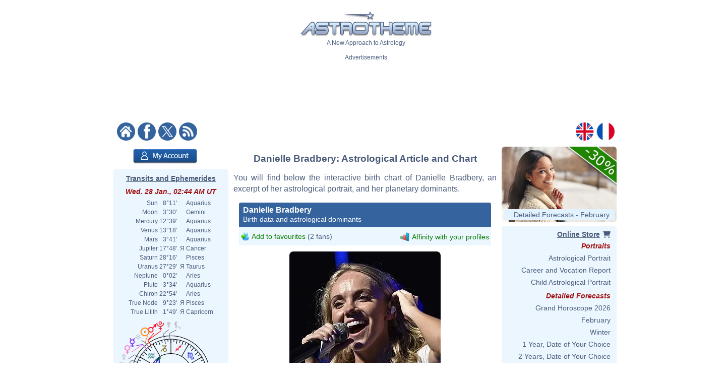

--- FILE ---
content_type: text/html; charset=utf-8
request_url: https://www.google.com/recaptcha/api2/aframe
body_size: 267
content:
<!DOCTYPE HTML><html><head><meta http-equiv="content-type" content="text/html; charset=UTF-8"></head><body><script nonce="fHpF2MZ21VN4CVihed1LkA">/** Anti-fraud and anti-abuse applications only. See google.com/recaptcha */ try{var clients={'sodar':'https://pagead2.googlesyndication.com/pagead/sodar?'};window.addEventListener("message",function(a){try{if(a.source===window.parent){var b=JSON.parse(a.data);var c=clients[b['id']];if(c){var d=document.createElement('img');d.src=c+b['params']+'&rc='+(localStorage.getItem("rc::a")?sessionStorage.getItem("rc::b"):"");window.document.body.appendChild(d);sessionStorage.setItem("rc::e",parseInt(sessionStorage.getItem("rc::e")||0)+1);localStorage.setItem("rc::h",'1769568296559');}}}catch(b){}});window.parent.postMessage("_grecaptcha_ready", "*");}catch(b){}</script></body></html>

--- FILE ---
content_type: image/svg+xml
request_url: https://www.astrotheme.com/images/diagramme.id.output.php?id=9
body_size: 5423
content:
<?xml version="1.0"?>
<svg xmlns="http://www.w3.org/2000/svg" width="480" height="260" version="1.0" id="ezcGraph"><defs><linearGradient id="Definition_LinearGradient_92_53_50_63_ffffffff_ffffff7f"><stop offset="0" style="stop-color: #ffffff; stop-opacity: 0.00;"/><stop offset="1" style="stop-color: #ffffff; stop-opacity: 0.50;"/></linearGradient><linearGradient xmlns:xlink="http://www.w3.org/1999/xlink" id="LinearGradient_92_53_50_63_ffffffff_ffffff7f" x1="92.2164" y1="53.9820" x2="50.7876" y2="63.5420" gradientUnits="userSpaceOnUse" xlink:href="#Definition_LinearGradient_92_53_50_63_ffffffff_ffffff7f"/><linearGradient id="Definition_LinearGradient_82_236_50_63_ffffffff_ffffff7f"><stop offset="0" style="stop-color: #ffffff; stop-opacity: 0.00;"/><stop offset="1" style="stop-color: #ffffff; stop-opacity: 0.50;"/></linearGradient><linearGradient xmlns:xlink="http://www.w3.org/1999/xlink" id="LinearGradient_82_236_50_63_ffffffff_ffffff7f" x1="82.6564" y1="236.1000" x2="50.7876" y2="63.5420" gradientUnits="userSpaceOnUse" xlink:href="#Definition_LinearGradient_82_236_50_63_ffffffff_ffffff7f"/><linearGradient id="Definition_LinearGradient_129_162_88_171_ffffffff_ffffff7f"><stop offset="0" style="stop-color: #ffffff; stop-opacity: 0.00;"/><stop offset="1" style="stop-color: #ffffff; stop-opacity: 0.50;"/></linearGradient><linearGradient xmlns:xlink="http://www.w3.org/1999/xlink" id="LinearGradient_129_162_88_171_ffffffff_ffffff7f" x1="129.6604" y1="162.0578" x2="88.2316" y2="171.6178" gradientUnits="userSpaceOnUse" xlink:href="#Definition_LinearGradient_129_162_88_171_ffffffff_ffffff7f"/><linearGradient id="Definition_LinearGradient_120_236_88_171_ffffffff_ffffff7f"><stop offset="0" style="stop-color: #ffffff; stop-opacity: 0.00;"/><stop offset="1" style="stop-color: #ffffff; stop-opacity: 0.50;"/></linearGradient><linearGradient xmlns:xlink="http://www.w3.org/1999/xlink" id="LinearGradient_120_236_88_171_ffffffff_ffffff7f" x1="120.1004" y1="236.1000" x2="88.2316" y2="171.6178" gradientUnits="userSpaceOnUse" xlink:href="#Definition_LinearGradient_120_236_88_171_ffffffff_ffffff7f"/><linearGradient id="Definition_LinearGradient_167_156_125_166_ffffffff_ffffff7f"><stop offset="0" style="stop-color: #ffffff; stop-opacity: 0.00;"/><stop offset="1" style="stop-color: #ffffff; stop-opacity: 0.50;"/></linearGradient><linearGradient xmlns:xlink="http://www.w3.org/1999/xlink" id="LinearGradient_167_156_125_166_ffffffff_ffffff7f" x1="167.1044" y1="156.6086" x2="125.6756" y2="166.1686" gradientUnits="userSpaceOnUse" xlink:href="#Definition_LinearGradient_167_156_125_166_ffffffff_ffffff7f"/><linearGradient id="Definition_LinearGradient_157_236_125_166_ffffffff_ffffff7f"><stop offset="0" style="stop-color: #ffffff; stop-opacity: 0.00;"/><stop offset="1" style="stop-color: #ffffff; stop-opacity: 0.50;"/></linearGradient><linearGradient xmlns:xlink="http://www.w3.org/1999/xlink" id="LinearGradient_157_236_125_166_ffffffff_ffffff7f" x1="157.5444" y1="236.1000" x2="125.6756" y2="166.1686" gradientUnits="userSpaceOnUse" xlink:href="#Definition_LinearGradient_157_236_125_166_ffffffff_ffffff7f"/><linearGradient id="Definition_LinearGradient_204_151_163_160_ffffffff_ffffff7f"><stop offset="0" style="stop-color: #ffffff; stop-opacity: 0.00;"/><stop offset="1" style="stop-color: #ffffff; stop-opacity: 0.50;"/></linearGradient><linearGradient xmlns:xlink="http://www.w3.org/1999/xlink" id="LinearGradient_204_151_163_160_ffffffff_ffffff7f" x1="204.5484" y1="151.1594" x2="163.1196" y2="160.7194" gradientUnits="userSpaceOnUse" xlink:href="#Definition_LinearGradient_204_151_163_160_ffffffff_ffffff7f"/><linearGradient id="Definition_LinearGradient_194_236_163_160_ffffffff_ffffff7f"><stop offset="0" style="stop-color: #ffffff; stop-opacity: 0.00;"/><stop offset="1" style="stop-color: #ffffff; stop-opacity: 0.50;"/></linearGradient><linearGradient xmlns:xlink="http://www.w3.org/1999/xlink" id="LinearGradient_194_236_163_160_ffffffff_ffffff7f" x1="194.9884" y1="236.1000" x2="163.1196" y2="160.7194" gradientUnits="userSpaceOnUse" xlink:href="#Definition_LinearGradient_194_236_163_160_ffffffff_ffffff7f"/><linearGradient id="Definition_LinearGradient_241_167_200_177_ffffffff_ffffff7f"><stop offset="0" style="stop-color: #ffffff; stop-opacity: 0.00;"/><stop offset="1" style="stop-color: #ffffff; stop-opacity: 0.50;"/></linearGradient><linearGradient xmlns:xlink="http://www.w3.org/1999/xlink" id="LinearGradient_241_167_200_177_ffffffff_ffffff7f" x1="241.9924" y1="167.5070" x2="200.5636" y2="177.0670" gradientUnits="userSpaceOnUse" xlink:href="#Definition_LinearGradient_241_167_200_177_ffffffff_ffffff7f"/><linearGradient id="Definition_LinearGradient_232_236_200_177_ffffffff_ffffff7f"><stop offset="0" style="stop-color: #ffffff; stop-opacity: 0.00;"/><stop offset="1" style="stop-color: #ffffff; stop-opacity: 0.50;"/></linearGradient><linearGradient xmlns:xlink="http://www.w3.org/1999/xlink" id="LinearGradient_232_236_200_177_ffffffff_ffffff7f" x1="232.4324" y1="236.1000" x2="200.5636" y2="177.0670" gradientUnits="userSpaceOnUse" xlink:href="#Definition_LinearGradient_232_236_200_177_ffffffff_ffffff7f"/><linearGradient id="Definition_LinearGradient_279_188_238_197_ffffffff_ffffff7f"><stop offset="0" style="stop-color: #ffffff; stop-opacity: 0.00;"/><stop offset="1" style="stop-color: #ffffff; stop-opacity: 0.50;"/></linearGradient><linearGradient xmlns:xlink="http://www.w3.org/1999/xlink" id="LinearGradient_279_188_238_197_ffffffff_ffffff7f" x1="279.4364" y1="188.3956" x2="238.0076" y2="197.9556" gradientUnits="userSpaceOnUse" xlink:href="#Definition_LinearGradient_279_188_238_197_ffffffff_ffffff7f"/><linearGradient id="Definition_LinearGradient_269_236_238_197_ffffffff_ffffff7f"><stop offset="0" style="stop-color: #ffffff; stop-opacity: 0.00;"/><stop offset="1" style="stop-color: #ffffff; stop-opacity: 0.50;"/></linearGradient><linearGradient xmlns:xlink="http://www.w3.org/1999/xlink" id="LinearGradient_269_236_238_197_ffffffff_ffffff7f" x1="269.8764" y1="236.1000" x2="238.0076" y2="197.9556" gradientUnits="userSpaceOnUse" xlink:href="#Definition_LinearGradient_269_236_238_197_ffffffff_ffffff7f"/><linearGradient id="Definition_LinearGradient_316_156_275_166_ffffffff_ffffff7f"><stop offset="0" style="stop-color: #ffffff; stop-opacity: 0.00;"/><stop offset="1" style="stop-color: #ffffff; stop-opacity: 0.50;"/></linearGradient><linearGradient xmlns:xlink="http://www.w3.org/1999/xlink" id="LinearGradient_316_156_275_166_ffffffff_ffffff7f" x1="316.8804" y1="156.6086" x2="275.4516" y2="166.1686" gradientUnits="userSpaceOnUse" xlink:href="#Definition_LinearGradient_316_156_275_166_ffffffff_ffffff7f"/><linearGradient id="Definition_LinearGradient_307_236_275_166_ffffffff_ffffff7f"><stop offset="0" style="stop-color: #ffffff; stop-opacity: 0.00;"/><stop offset="1" style="stop-color: #ffffff; stop-opacity: 0.50;"/></linearGradient><linearGradient xmlns:xlink="http://www.w3.org/1999/xlink" id="LinearGradient_307_236_275_166_ffffffff_ffffff7f" x1="307.3204" y1="236.1000" x2="275.4516" y2="166.1686" gradientUnits="userSpaceOnUse" xlink:href="#Definition_LinearGradient_307_236_275_166_ffffffff_ffffff7f"/><linearGradient id="Definition_LinearGradient_354_96_312_106_ffffffff_ffffff7f"><stop offset="0" style="stop-color: #ffffff; stop-opacity: 0.00;"/><stop offset="1" style="stop-color: #ffffff; stop-opacity: 0.50;"/></linearGradient><linearGradient xmlns:xlink="http://www.w3.org/1999/xlink" id="LinearGradient_354_96_312_106_ffffffff_ffffff7f" x1="354.3244" y1="96.6674" x2="312.8956" y2="106.2274" gradientUnits="userSpaceOnUse" xlink:href="#Definition_LinearGradient_354_96_312_106_ffffffff_ffffff7f"/><linearGradient id="Definition_LinearGradient_344_236_312_106_ffffffff_ffffff7f"><stop offset="0" style="stop-color: #ffffff; stop-opacity: 0.00;"/><stop offset="1" style="stop-color: #ffffff; stop-opacity: 0.50;"/></linearGradient><linearGradient xmlns:xlink="http://www.w3.org/1999/xlink" id="LinearGradient_344_236_312_106_ffffffff_ffffff7f" x1="344.7644" y1="236.1000" x2="312.8956" y2="106.2274" gradientUnits="userSpaceOnUse" xlink:href="#Definition_LinearGradient_344_236_312_106_ffffffff_ffffff7f"/><linearGradient id="Definition_LinearGradient_391_123_350_133_ffffffff_ffffff7f"><stop offset="0" style="stop-color: #ffffff; stop-opacity: 0.00;"/><stop offset="1" style="stop-color: #ffffff; stop-opacity: 0.50;"/></linearGradient><linearGradient xmlns:xlink="http://www.w3.org/1999/xlink" id="LinearGradient_391_123_350_133_ffffffff_ffffff7f" x1="391.7684" y1="123.9134" x2="350.3396" y2="133.4734" gradientUnits="userSpaceOnUse" xlink:href="#Definition_LinearGradient_391_123_350_133_ffffffff_ffffff7f"/><linearGradient id="Definition_LinearGradient_382_236_350_133_ffffffff_ffffff7f"><stop offset="0" style="stop-color: #ffffff; stop-opacity: 0.00;"/><stop offset="1" style="stop-color: #ffffff; stop-opacity: 0.50;"/></linearGradient><linearGradient xmlns:xlink="http://www.w3.org/1999/xlink" id="LinearGradient_382_236_350_133_ffffffff_ffffff7f" x1="382.2084" y1="236.1000" x2="350.3396" y2="133.4734" gradientUnits="userSpaceOnUse" xlink:href="#Definition_LinearGradient_382_236_350_133_ffffffff_ffffff7f"/><linearGradient id="Definition_LinearGradient_429_102_387_111_ffffffff_ffffff7f"><stop offset="0" style="stop-color: #ffffff; stop-opacity: 0.00;"/><stop offset="1" style="stop-color: #ffffff; stop-opacity: 0.50;"/></linearGradient><linearGradient xmlns:xlink="http://www.w3.org/1999/xlink" id="LinearGradient_429_102_387_111_ffffffff_ffffff7f" x1="429.2124" y1="102.1166" x2="387.7836" y2="111.6766" gradientUnits="userSpaceOnUse" xlink:href="#Definition_LinearGradient_429_102_387_111_ffffffff_ffffff7f"/><linearGradient id="Definition_LinearGradient_419_236_387_111_ffffffff_ffffff7f"><stop offset="0" style="stop-color: #ffffff; stop-opacity: 0.00;"/><stop offset="1" style="stop-color: #ffffff; stop-opacity: 0.50;"/></linearGradient><linearGradient xmlns:xlink="http://www.w3.org/1999/xlink" id="LinearGradient_419_236_387_111_ffffffff_ffffff7f" x1="419.6524" y1="236.1000" x2="387.7836" y2="111.6766" gradientUnits="userSpaceOnUse" xlink:href="#Definition_LinearGradient_419_236_387_111_ffffffff_ffffff7f"/></defs><g id="ezcGraphChart" color-rendering="optimizeQuality" shape-rendering="geometricPrecision" text-rendering="optimizeLegibility"><path d=" M 0.0000,260.0000 L 0.0000,0.0000 L 480.0000,0.0000 L 480.0000,260.0000 L 0.0000,260.0000 z " style="fill: #ffffff; fill-opacity: 0.00; stroke: none;" id="ezcGraphPolygon_1"/><path d=" M 0.0000,21.0000 L 0.0000,0.0000 L 480.0000,0.0000 L 480.0000,21.0000 L 0.0000,21.0000 z " style="fill: #000000; fill-opacity: 0.00; stroke: none;" id="ezcGraphPolygon_2"/><path d=" M 46.8050,237.2950 L 58.7550,225.3450 L 433.1950,225.3450 L 421.2450,237.2950 L 46.8050,237.2950 z " style="fill: #edeff1; fill-opacity: 0.20; stroke: none;" id="ezcGraphPolygon_4"/><path d=" M 58.7550,225.3450 L 433.1950,225.3450" style="fill: none; stroke: #edeff1; stroke-width: 1; stroke-opacity: 1.00; stroke-linecap: round; stroke-linejoin: round;" id="ezcGraphLine_5"/><path d=" M 46.8050,237.2950 L 58.7550,225.3450 L 58.7550,43.7050 L 46.8050,55.6550 L 46.8050,237.2950 z " style="fill: #edeff1; fill-opacity: 0.20; stroke: none;" id="ezcGraphPolygon_6"/><path d=" M 58.7550,225.3450 L 58.7550,43.7050" style="fill: none; stroke: #edeff1; stroke-width: 1; stroke-opacity: 1.00; stroke-linecap: round; stroke-linejoin: round;" id="ezcGraphLine_7"/><path d=" M 96.1990,225.3450 L 96.1990,43.7050" style="fill: none; stroke: #d3d7df; stroke-width: 1; stroke-opacity: 1.00; stroke-linecap: round; stroke-linejoin: round;" id="ezcGraphLine_10"/><path d=" M 84.2490,234.4450 L 96.1990,222.4950 L 96.1990,228.1950 L 84.2490,240.1450 L 84.2490,234.4450 z " style="fill: #edeff1; fill-opacity: 0.20; stroke: none;" id="ezcGraphPolygon_11"/><path d=" M 95.6990,223.7021 L 95.6990,227.9879 L 84.7490,238.9379 L 84.7490,234.6521 L 95.6990,223.7021 z " style="fill: none; stroke: #edeff1; stroke-width: 1; stroke-opacity: 1.00; stroke-linecap: round; stroke-linejoin: round;" id="ezcGraphPolygon_12"/><path d=" M 133.6430,225.3450 L 133.6430,43.7050" style="fill: none; stroke: #d3d7df; stroke-width: 1; stroke-opacity: 1.00; stroke-linecap: round; stroke-linejoin: round;" id="ezcGraphLine_14"/><path d=" M 121.6930,234.4450 L 133.6430,222.4950 L 133.6430,228.1950 L 121.6930,240.1450 L 121.6930,234.4450 z " style="fill: #edeff1; fill-opacity: 0.20; stroke: none;" id="ezcGraphPolygon_15"/><path d=" M 133.1430,223.7021 L 133.1430,227.9879 L 122.1930,238.9379 L 122.1930,234.6521 L 133.1430,223.7021 z " style="fill: none; stroke: #edeff1; stroke-width: 1; stroke-opacity: 1.00; stroke-linecap: round; stroke-linejoin: round;" id="ezcGraphPolygon_16"/><path d=" M 171.0870,225.3450 L 171.0870,43.7050" style="fill: none; stroke: #d3d7df; stroke-width: 1; stroke-opacity: 1.00; stroke-linecap: round; stroke-linejoin: round;" id="ezcGraphLine_18"/><path d=" M 159.1370,234.4450 L 171.0870,222.4950 L 171.0870,228.1950 L 159.1370,240.1450 L 159.1370,234.4450 z " style="fill: #edeff1; fill-opacity: 0.20; stroke: none;" id="ezcGraphPolygon_19"/><path d=" M 170.5870,223.7021 L 170.5870,227.9879 L 159.6370,238.9379 L 159.6370,234.6521 L 170.5870,223.7021 z " style="fill: none; stroke: #edeff1; stroke-width: 1; stroke-opacity: 1.00; stroke-linecap: round; stroke-linejoin: round;" id="ezcGraphPolygon_20"/><path d=" M 208.5310,225.3450 L 208.5310,43.7050" style="fill: none; stroke: #d3d7df; stroke-width: 1; stroke-opacity: 1.00; stroke-linecap: round; stroke-linejoin: round;" id="ezcGraphLine_22"/><path d=" M 196.5810,234.4450 L 208.5310,222.4950 L 208.5310,228.1950 L 196.5810,240.1450 L 196.5810,234.4450 z " style="fill: #edeff1; fill-opacity: 0.20; stroke: none;" id="ezcGraphPolygon_23"/><path d=" M 208.0310,223.7021 L 208.0310,227.9879 L 197.0810,238.9379 L 197.0810,234.6521 L 208.0310,223.7021 z " style="fill: none; stroke: #edeff1; stroke-width: 1; stroke-opacity: 1.00; stroke-linecap: round; stroke-linejoin: round;" id="ezcGraphPolygon_24"/><path d=" M 245.9750,225.3450 L 245.9750,43.7050" style="fill: none; stroke: #d3d7df; stroke-width: 1; stroke-opacity: 1.00; stroke-linecap: round; stroke-linejoin: round;" id="ezcGraphLine_26"/><path d=" M 234.0250,234.4450 L 245.9750,222.4950 L 245.9750,228.1950 L 234.0250,240.1450 L 234.0250,234.4450 z " style="fill: #edeff1; fill-opacity: 0.20; stroke: none;" id="ezcGraphPolygon_27"/><path d=" M 245.4750,223.7021 L 245.4750,227.9879 L 234.5250,238.9379 L 234.5250,234.6521 L 245.4750,223.7021 z " style="fill: none; stroke: #edeff1; stroke-width: 1; stroke-opacity: 1.00; stroke-linecap: round; stroke-linejoin: round;" id="ezcGraphPolygon_28"/><path d=" M 283.4190,225.3450 L 283.4190,43.7050" style="fill: none; stroke: #d3d7df; stroke-width: 1; stroke-opacity: 1.00; stroke-linecap: round; stroke-linejoin: round;" id="ezcGraphLine_30"/><path d=" M 271.4690,234.4450 L 283.4190,222.4950 L 283.4190,228.1950 L 271.4690,240.1450 L 271.4690,234.4450 z " style="fill: #edeff1; fill-opacity: 0.20; stroke: none;" id="ezcGraphPolygon_31"/><path d=" M 282.9190,223.7021 L 282.9190,227.9879 L 271.9690,238.9379 L 271.9690,234.6521 L 282.9190,223.7021 z " style="fill: none; stroke: #edeff1; stroke-width: 1; stroke-opacity: 1.00; stroke-linecap: round; stroke-linejoin: round;" id="ezcGraphPolygon_32"/><path d=" M 320.8630,225.3450 L 320.8630,43.7050" style="fill: none; stroke: #d3d7df; stroke-width: 1; stroke-opacity: 1.00; stroke-linecap: round; stroke-linejoin: round;" id="ezcGraphLine_34"/><path d=" M 308.9130,234.4450 L 320.8630,222.4950 L 320.8630,228.1950 L 308.9130,240.1450 L 308.9130,234.4450 z " style="fill: #edeff1; fill-opacity: 0.20; stroke: none;" id="ezcGraphPolygon_35"/><path d=" M 320.3630,223.7021 L 320.3630,227.9879 L 309.4130,238.9379 L 309.4130,234.6521 L 320.3630,223.7021 z " style="fill: none; stroke: #edeff1; stroke-width: 1; stroke-opacity: 1.00; stroke-linecap: round; stroke-linejoin: round;" id="ezcGraphPolygon_36"/><path d=" M 358.3070,225.3450 L 358.3070,43.7050" style="fill: none; stroke: #d3d7df; stroke-width: 1; stroke-opacity: 1.00; stroke-linecap: round; stroke-linejoin: round;" id="ezcGraphLine_38"/><path d=" M 346.3570,234.4450 L 358.3070,222.4950 L 358.3070,228.1950 L 346.3570,240.1450 L 346.3570,234.4450 z " style="fill: #edeff1; fill-opacity: 0.20; stroke: none;" id="ezcGraphPolygon_39"/><path d=" M 357.8070,223.7021 L 357.8070,227.9879 L 346.8570,238.9379 L 346.8570,234.6521 L 357.8070,223.7021 z " style="fill: none; stroke: #edeff1; stroke-width: 1; stroke-opacity: 1.00; stroke-linecap: round; stroke-linejoin: round;" id="ezcGraphPolygon_40"/><path d=" M 395.7510,225.3450 L 395.7510,43.7050" style="fill: none; stroke: #d3d7df; stroke-width: 1; stroke-opacity: 1.00; stroke-linecap: round; stroke-linejoin: round;" id="ezcGraphLine_42"/><path d=" M 383.8010,234.4450 L 395.7510,222.4950 L 395.7510,228.1950 L 383.8010,240.1450 L 383.8010,234.4450 z " style="fill: #edeff1; fill-opacity: 0.20; stroke: none;" id="ezcGraphPolygon_43"/><path d=" M 395.2510,223.7021 L 395.2510,227.9879 L 384.3010,238.9379 L 384.3010,234.6521 L 395.2510,223.7021 z " style="fill: none; stroke: #edeff1; stroke-width: 1; stroke-opacity: 1.00; stroke-linecap: round; stroke-linejoin: round;" id="ezcGraphPolygon_44"/><path d=" M 433.1950,225.3450 L 433.1950,43.7050" style="fill: none; stroke: #d3d7df; stroke-width: 1; stroke-opacity: 1.00; stroke-linecap: round; stroke-linejoin: round;" id="ezcGraphLine_46"/><path d=" M 421.2450,234.4450 L 433.1950,222.4950 L 433.1950,228.1950 L 421.2450,240.1450 L 421.2450,234.4450 z " style="fill: #edeff1; fill-opacity: 0.20; stroke: none;" id="ezcGraphPolygon_47"/><path d=" M 432.6950,223.7021 L 432.6950,227.9879 L 421.7450,238.9379 L 421.7450,234.6521 L 432.6950,223.7021 z " style="fill: none; stroke: #edeff1; stroke-width: 1; stroke-opacity: 1.00; stroke-linecap: round; stroke-linejoin: round;" id="ezcGraphPolygon_48"/><path d=" M 433.1950,216.2630 L 58.7550,216.2630" style="fill: none; stroke: #000000; stroke-width: 1; stroke-opacity: 0.00; stroke-linecap: round; stroke-linejoin: round;" id="ezcGraphLine_50"/><path d=" M 46.8050,228.2130 L 58.7550,216.2630 L 59.7301,216.2630 L 47.7801,228.2130 L 46.8050,228.2130 z " style="fill: #edeff1; fill-opacity: 0.20; stroke: none;" id="ezcGraphPolygon_51"/><path d=" M 58.9621,216.7630 L 58.5230,216.7630 L 47.5730,227.7130 L 48.0121,227.7130 L 58.9621,216.7630 z " style="fill: none; stroke: #edeff1; stroke-width: 1; stroke-opacity: 1.00; stroke-linecap: round; stroke-linejoin: round;" id="ezcGraphPolygon_52"/><path d=" M 433.1950,207.1810 L 58.7550,207.1810" style="fill: none; stroke: #000000; stroke-width: 1; stroke-opacity: 0.00; stroke-linecap: round; stroke-linejoin: round;" id="ezcGraphLine_53"/><path d=" M 46.8050,219.1310 L 58.7550,207.1810 L 59.7301,207.1810 L 47.7801,219.1310 L 46.8050,219.1310 z " style="fill: #edeff1; fill-opacity: 0.20; stroke: none;" id="ezcGraphPolygon_54"/><path d=" M 58.9621,207.6810 L 58.5230,207.6810 L 47.5730,218.6310 L 48.0121,218.6310 L 58.9621,207.6810 z " style="fill: none; stroke: #edeff1; stroke-width: 1; stroke-opacity: 1.00; stroke-linecap: round; stroke-linejoin: round;" id="ezcGraphPolygon_55"/><path d=" M 433.1950,198.0990 L 58.7550,198.0990" style="fill: none; stroke: #000000; stroke-width: 1; stroke-opacity: 0.00; stroke-linecap: round; stroke-linejoin: round;" id="ezcGraphLine_56"/><path d=" M 46.8050,210.0490 L 58.7550,198.0990 L 59.7301,198.0990 L 47.7801,210.0490 L 46.8050,210.0490 z " style="fill: #edeff1; fill-opacity: 0.20; stroke: none;" id="ezcGraphPolygon_57"/><path d=" M 58.9621,198.5990 L 58.5230,198.5990 L 47.5730,209.5490 L 48.0121,209.5490 L 58.9621,198.5990 z " style="fill: none; stroke: #edeff1; stroke-width: 1; stroke-opacity: 1.00; stroke-linecap: round; stroke-linejoin: round;" id="ezcGraphPolygon_58"/><path d=" M 433.1950,189.0170 L 58.7550,189.0170" style="fill: none; stroke: #000000; stroke-width: 1; stroke-opacity: 0.00; stroke-linecap: round; stroke-linejoin: round;" id="ezcGraphLine_59"/><path d=" M 46.8050,200.9670 L 58.7550,189.0170 L 59.7301,189.0170 L 47.7801,200.9670 L 46.8050,200.9670 z " style="fill: #edeff1; fill-opacity: 0.20; stroke: none;" id="ezcGraphPolygon_60"/><path d=" M 58.9621,189.5170 L 58.5230,189.5170 L 47.5730,200.4670 L 48.0121,200.4670 L 58.9621,189.5170 z " style="fill: none; stroke: #edeff1; stroke-width: 1; stroke-opacity: 1.00; stroke-linecap: round; stroke-linejoin: round;" id="ezcGraphPolygon_61"/><path d=" M 433.1950,179.9350 L 58.7550,179.9350" style="fill: none; stroke: #d3d7df; stroke-width: 1; stroke-opacity: 1.00; stroke-linecap: round; stroke-linejoin: round;" id="ezcGraphLine_62"/><path d=" M 46.8050,191.8850 L 58.7550,179.9350 L 61.6803,179.9350 L 49.7303,191.8850 L 46.8050,191.8850 z " style="fill: #edeff1; fill-opacity: 0.20; stroke: none;" id="ezcGraphPolygon_63"/><path d=" M 58.9621,180.4350 L 60.4732,180.4350 L 49.5232,191.3850 L 48.0121,191.3850 L 58.9621,180.4350 z " style="fill: none; stroke: #edeff1; stroke-width: 1; stroke-opacity: 1.00; stroke-linecap: round; stroke-linejoin: round;" id="ezcGraphPolygon_64"/><path d=" M 433.1950,170.8530 L 58.7550,170.8530" style="fill: none; stroke: #000000; stroke-width: 1; stroke-opacity: 0.00; stroke-linecap: round; stroke-linejoin: round;" id="ezcGraphLine_66"/><path d=" M 46.8050,182.8030 L 58.7550,170.8530 L 59.7301,170.8530 L 47.7801,182.8030 L 46.8050,182.8030 z " style="fill: #edeff1; fill-opacity: 0.20; stroke: none;" id="ezcGraphPolygon_67"/><path d=" M 58.9621,171.3530 L 58.5230,171.3530 L 47.5730,182.3030 L 48.0121,182.3030 L 58.9621,171.3530 z " style="fill: none; stroke: #edeff1; stroke-width: 1; stroke-opacity: 1.00; stroke-linecap: round; stroke-linejoin: round;" id="ezcGraphPolygon_68"/><path d=" M 433.1950,161.7710 L 58.7550,161.7710" style="fill: none; stroke: #000000; stroke-width: 1; stroke-opacity: 0.00; stroke-linecap: round; stroke-linejoin: round;" id="ezcGraphLine_69"/><path d=" M 46.8050,173.7210 L 58.7550,161.7710 L 59.7301,161.7710 L 47.7801,173.7210 L 46.8050,173.7210 z " style="fill: #edeff1; fill-opacity: 0.20; stroke: none;" id="ezcGraphPolygon_70"/><path d=" M 58.9621,162.2710 L 58.5230,162.2710 L 47.5730,173.2210 L 48.0121,173.2210 L 58.9621,162.2710 z " style="fill: none; stroke: #edeff1; stroke-width: 1; stroke-opacity: 1.00; stroke-linecap: round; stroke-linejoin: round;" id="ezcGraphPolygon_71"/><path d=" M 433.1950,152.6890 L 58.7550,152.6890" style="fill: none; stroke: #000000; stroke-width: 1; stroke-opacity: 0.00; stroke-linecap: round; stroke-linejoin: round;" id="ezcGraphLine_72"/><path d=" M 46.8050,164.6390 L 58.7550,152.6890 L 59.7301,152.6890 L 47.7801,164.6390 L 46.8050,164.6390 z " style="fill: #edeff1; fill-opacity: 0.20; stroke: none;" id="ezcGraphPolygon_73"/><path d=" M 58.9621,153.1890 L 58.5230,153.1890 L 47.5730,164.1390 L 48.0121,164.1390 L 58.9621,153.1890 z " style="fill: none; stroke: #edeff1; stroke-width: 1; stroke-opacity: 1.00; stroke-linecap: round; stroke-linejoin: round;" id="ezcGraphPolygon_74"/><path d=" M 433.1950,143.6070 L 58.7550,143.6070" style="fill: none; stroke: #000000; stroke-width: 1; stroke-opacity: 0.00; stroke-linecap: round; stroke-linejoin: round;" id="ezcGraphLine_75"/><path d=" M 46.8050,155.5570 L 58.7550,143.6070 L 59.7301,143.6070 L 47.7801,155.5570 L 46.8050,155.5570 z " style="fill: #edeff1; fill-opacity: 0.20; stroke: none;" id="ezcGraphPolygon_76"/><path d=" M 58.9621,144.1070 L 58.5230,144.1070 L 47.5730,155.0570 L 48.0121,155.0570 L 58.9621,144.1070 z " style="fill: none; stroke: #edeff1; stroke-width: 1; stroke-opacity: 1.00; stroke-linecap: round; stroke-linejoin: round;" id="ezcGraphPolygon_77"/><path d=" M 433.1950,134.5250 L 58.7550,134.5250" style="fill: none; stroke: #d3d7df; stroke-width: 1; stroke-opacity: 1.00; stroke-linecap: round; stroke-linejoin: round;" id="ezcGraphLine_78"/><path d=" M 46.8050,146.4750 L 58.7550,134.5250 L 61.6803,134.5250 L 49.7303,146.4750 L 46.8050,146.4750 z " style="fill: #edeff1; fill-opacity: 0.20; stroke: none;" id="ezcGraphPolygon_79"/><path d=" M 58.9621,135.0250 L 60.4732,135.0250 L 49.5232,145.9750 L 48.0121,145.9750 L 58.9621,135.0250 z " style="fill: none; stroke: #edeff1; stroke-width: 1; stroke-opacity: 1.00; stroke-linecap: round; stroke-linejoin: round;" id="ezcGraphPolygon_80"/><path d=" M 433.1950,125.4430 L 58.7550,125.4430" style="fill: none; stroke: #000000; stroke-width: 1; stroke-opacity: 0.00; stroke-linecap: round; stroke-linejoin: round;" id="ezcGraphLine_82"/><path d=" M 46.8050,137.3930 L 58.7550,125.4430 L 59.7301,125.4430 L 47.7801,137.3930 L 46.8050,137.3930 z " style="fill: #edeff1; fill-opacity: 0.20; stroke: none;" id="ezcGraphPolygon_83"/><path d=" M 58.9621,125.9430 L 58.5230,125.9430 L 47.5730,136.8930 L 48.0121,136.8930 L 58.9621,125.9430 z " style="fill: none; stroke: #edeff1; stroke-width: 1; stroke-opacity: 1.00; stroke-linecap: round; stroke-linejoin: round;" id="ezcGraphPolygon_84"/><path d=" M 433.1950,116.3610 L 58.7550,116.3610" style="fill: none; stroke: #000000; stroke-width: 1; stroke-opacity: 0.00; stroke-linecap: round; stroke-linejoin: round;" id="ezcGraphLine_85"/><path d=" M 46.8050,128.3110 L 58.7550,116.3610 L 59.7301,116.3610 L 47.7801,128.3110 L 46.8050,128.3110 z " style="fill: #edeff1; fill-opacity: 0.20; stroke: none;" id="ezcGraphPolygon_86"/><path d=" M 58.9621,116.8610 L 58.5230,116.8610 L 47.5730,127.8110 L 48.0121,127.8110 L 58.9621,116.8610 z " style="fill: none; stroke: #edeff1; stroke-width: 1; stroke-opacity: 1.00; stroke-linecap: round; stroke-linejoin: round;" id="ezcGraphPolygon_87"/><path d=" M 433.1950,107.2790 L 58.7550,107.2790" style="fill: none; stroke: #000000; stroke-width: 1; stroke-opacity: 0.00; stroke-linecap: round; stroke-linejoin: round;" id="ezcGraphLine_88"/><path d=" M 46.8050,119.2290 L 58.7550,107.2790 L 59.7301,107.2790 L 47.7801,119.2290 L 46.8050,119.2290 z " style="fill: #edeff1; fill-opacity: 0.20; stroke: none;" id="ezcGraphPolygon_89"/><path d=" M 58.9621,107.7790 L 58.5230,107.7790 L 47.5730,118.7290 L 48.0121,118.7290 L 58.9621,107.7790 z " style="fill: none; stroke: #edeff1; stroke-width: 1; stroke-opacity: 1.00; stroke-linecap: round; stroke-linejoin: round;" id="ezcGraphPolygon_90"/><path d=" M 433.1950,98.1970 L 58.7550,98.1970" style="fill: none; stroke: #000000; stroke-width: 1; stroke-opacity: 0.00; stroke-linecap: round; stroke-linejoin: round;" id="ezcGraphLine_91"/><path d=" M 46.8050,110.1470 L 58.7550,98.1970 L 59.7301,98.1970 L 47.7801,110.1470 L 46.8050,110.1470 z " style="fill: #edeff1; fill-opacity: 0.20; stroke: none;" id="ezcGraphPolygon_92"/><path d=" M 58.9621,98.6970 L 58.5230,98.6970 L 47.5730,109.6470 L 48.0121,109.6470 L 58.9621,98.6970 z " style="fill: none; stroke: #edeff1; stroke-width: 1; stroke-opacity: 1.00; stroke-linecap: round; stroke-linejoin: round;" id="ezcGraphPolygon_93"/><path d=" M 433.1950,89.1150 L 58.7550,89.1150" style="fill: none; stroke: #d3d7df; stroke-width: 1; stroke-opacity: 1.00; stroke-linecap: round; stroke-linejoin: round;" id="ezcGraphLine_94"/><path d=" M 46.8050,101.0650 L 58.7550,89.1150 L 61.6803,89.1150 L 49.7303,101.0650 L 46.8050,101.0650 z " style="fill: #edeff1; fill-opacity: 0.20; stroke: none;" id="ezcGraphPolygon_95"/><path d=" M 58.9621,89.6150 L 60.4732,89.6150 L 49.5232,100.5650 L 48.0121,100.5650 L 58.9621,89.6150 z " style="fill: none; stroke: #edeff1; stroke-width: 1; stroke-opacity: 1.00; stroke-linecap: round; stroke-linejoin: round;" id="ezcGraphPolygon_96"/><path d=" M 433.1950,80.0330 L 58.7550,80.0330" style="fill: none; stroke: #000000; stroke-width: 1; stroke-opacity: 0.00; stroke-linecap: round; stroke-linejoin: round;" id="ezcGraphLine_98"/><path d=" M 46.8050,91.9830 L 58.7550,80.0330 L 59.7301,80.0330 L 47.7801,91.9830 L 46.8050,91.9830 z " style="fill: #edeff1; fill-opacity: 0.20; stroke: none;" id="ezcGraphPolygon_99"/><path d=" M 58.9621,80.5330 L 58.5230,80.5330 L 47.5730,91.4830 L 48.0121,91.4830 L 58.9621,80.5330 z " style="fill: none; stroke: #edeff1; stroke-width: 1; stroke-opacity: 1.00; stroke-linecap: round; stroke-linejoin: round;" id="ezcGraphPolygon_100"/><path d=" M 433.1950,70.9510 L 58.7550,70.9510" style="fill: none; stroke: #000000; stroke-width: 1; stroke-opacity: 0.00; stroke-linecap: round; stroke-linejoin: round;" id="ezcGraphLine_101"/><path d=" M 46.8050,82.9010 L 58.7550,70.9510 L 59.7301,70.9510 L 47.7801,82.9010 L 46.8050,82.9010 z " style="fill: #edeff1; fill-opacity: 0.20; stroke: none;" id="ezcGraphPolygon_102"/><path d=" M 58.9621,71.4510 L 58.5230,71.4510 L 47.5730,82.4010 L 48.0121,82.4010 L 58.9621,71.4510 z " style="fill: none; stroke: #edeff1; stroke-width: 1; stroke-opacity: 1.00; stroke-linecap: round; stroke-linejoin: round;" id="ezcGraphPolygon_103"/><path d=" M 433.1950,61.8690 L 58.7550,61.8690" style="fill: none; stroke: #000000; stroke-width: 1; stroke-opacity: 0.00; stroke-linecap: round; stroke-linejoin: round;" id="ezcGraphLine_104"/><path d=" M 46.8050,73.8190 L 58.7550,61.8690 L 59.7301,61.8690 L 47.7801,73.8190 L 46.8050,73.8190 z " style="fill: #edeff1; fill-opacity: 0.20; stroke: none;" id="ezcGraphPolygon_105"/><path d=" M 58.9621,62.3690 L 58.5230,62.3690 L 47.5730,73.3190 L 48.0121,73.3190 L 58.9621,62.3690 z " style="fill: none; stroke: #edeff1; stroke-width: 1; stroke-opacity: 1.00; stroke-linecap: round; stroke-linejoin: round;" id="ezcGraphPolygon_106"/><path d=" M 433.1950,52.7870 L 58.7550,52.7870" style="fill: none; stroke: #000000; stroke-width: 1; stroke-opacity: 0.00; stroke-linecap: round; stroke-linejoin: round;" id="ezcGraphLine_107"/><path d=" M 46.8050,64.7370 L 58.7550,52.7870 L 59.7301,52.7870 L 47.7801,64.7370 L 46.8050,64.7370 z " style="fill: #edeff1; fill-opacity: 0.20; stroke: none;" id="ezcGraphPolygon_108"/><path d=" M 58.9621,53.2870 L 58.5230,53.2870 L 47.5730,64.2370 L 48.0121,64.2370 L 58.9621,53.2870 z " style="fill: none; stroke: #edeff1; stroke-width: 1; stroke-opacity: 1.00; stroke-linecap: round; stroke-linejoin: round;" id="ezcGraphPolygon_109"/><path d=" M 433.1950,43.7050 L 58.7550,43.7050" style="fill: none; stroke: #d3d7df; stroke-width: 1; stroke-opacity: 1.00; stroke-linecap: round; stroke-linejoin: round;" id="ezcGraphLine_110"/><path d=" M 46.8050,55.6550 L 58.7550,43.7050 L 61.6803,43.7050 L 49.7303,55.6550 L 46.8050,55.6550 z " style="fill: #edeff1; fill-opacity: 0.20; stroke: none;" id="ezcGraphPolygon_111"/><path d=" M 58.9621,44.2050 L 60.4732,44.2050 L 49.5232,55.1550 L 48.0121,55.1550 L 58.9621,44.2050 z " style="fill: none; stroke: #edeff1; stroke-width: 1; stroke-opacity: 1.00; stroke-linecap: round; stroke-linejoin: round;" id="ezcGraphPolygon_112"/><path d=" M 60.3476,53.9820 L 50.7876,63.5420 L 82.6564,63.5420 L 92.2164,53.9820 L 60.3476,53.9820 z " style="fill: #5f8d26; fill-opacity: 1.00; stroke: none;" id="ezcGraphPolygon_124"/><path d=" M 82.6564,236.1000 L 50.7876,236.1000 L 50.7876,63.5420 L 82.6564,63.5420 L 82.6564,236.1000 z " style="fill: #9feb40; fill-opacity: 1.00; stroke: none;" id="ezcGraphPolygon_125"/><path d=" M 60.3476,53.9820 L 50.7876,63.5420 L 82.6564,63.5420 L 92.2164,53.9820 L 60.3476,53.9820 z " style="fill: url(#LinearGradient_92_53_50_63_ffffffff_ffffff7f); stroke: none;" id="ezcGraphPolygon_126"/><path d=" M 82.6564,236.1000 L 50.7876,236.1000 L 50.7876,63.5420 L 82.6564,63.5420 L 82.6564,236.1000 z " style="fill: url(#LinearGradient_82_236_50_63_ffffffff_ffffff7f); stroke: none;" id="ezcGraphPolygon_127"/><path d=" M 92.2164,53.9820 L 82.6564,63.5420 L 82.6564,236.1000 L 92.2164,226.5400 L 92.2164,53.9820 z " style="fill: #7fbc33; fill-opacity: 1.00; stroke: none;" id="ezcGraphPolygon_128"/><path d=" M 97.7916,162.0578 L 88.2316,171.6178 L 120.1004,171.6178 L 129.6604,162.0578 L 97.7916,162.0578 z " style="fill: #997100; fill-opacity: 1.00; stroke: none;" id="ezcGraphPolygon_129"/><path d=" M 120.1004,236.1000 L 88.2316,236.1000 L 88.2316,171.6178 L 120.1004,171.6178 L 120.1004,236.1000 z " style="fill: #ffbc00; fill-opacity: 1.00; stroke: none;" id="ezcGraphPolygon_130"/><path d=" M 97.7916,162.0578 L 88.2316,171.6178 L 120.1004,171.6178 L 129.6604,162.0578 L 97.7916,162.0578 z " style="fill: url(#LinearGradient_129_162_88_171_ffffffff_ffffff7f); stroke: none;" id="ezcGraphPolygon_131"/><path d=" M 120.1004,236.1000 L 88.2316,236.1000 L 88.2316,171.6178 L 120.1004,171.6178 L 120.1004,236.1000 z " style="fill: url(#LinearGradient_120_236_88_171_ffffffff_ffffff7f); stroke: none;" id="ezcGraphPolygon_132"/><path d=" M 129.6604,162.0578 L 120.1004,171.6178 L 120.1004,236.1000 L 129.6604,226.5400 L 129.6604,162.0578 z " style="fill: #cc9600; fill-opacity: 1.00; stroke: none;" id="ezcGraphPolygon_133"/><path d=" M 135.2356,156.6086 L 125.6756,166.1686 L 157.5444,166.1686 L 167.1044,156.6086 L 135.2356,156.6086 z " style="fill: #997a00; fill-opacity: 1.00; stroke: none;" id="ezcGraphPolygon_134"/><path d=" M 157.5444,236.1000 L 125.6756,236.1000 L 125.6756,166.1686 L 157.5444,166.1686 L 157.5444,236.1000 z " style="fill: #ffcc00; fill-opacity: 1.00; stroke: none;" id="ezcGraphPolygon_135"/><path d=" M 135.2356,156.6086 L 125.6756,166.1686 L 157.5444,166.1686 L 167.1044,156.6086 L 135.2356,156.6086 z " style="fill: url(#LinearGradient_167_156_125_166_ffffffff_ffffff7f); stroke: none;" id="ezcGraphPolygon_136"/><path d=" M 157.5444,236.1000 L 125.6756,236.1000 L 125.6756,166.1686 L 157.5444,166.1686 L 157.5444,236.1000 z " style="fill: url(#LinearGradient_157_236_125_166_ffffffff_ffffff7f); stroke: none;" id="ezcGraphPolygon_137"/><path d=" M 167.1044,156.6086 L 157.5444,166.1686 L 157.5444,236.1000 L 167.1044,226.5400 L 167.1044,156.6086 z " style="fill: #cca300; fill-opacity: 1.00; stroke: none;" id="ezcGraphPolygon_138"/><path d=" M 172.6796,151.1594 L 163.1196,160.7194 L 194.9884,160.7194 L 204.5484,151.1594 L 172.6796,151.1594 z " style="fill: #998300; fill-opacity: 1.00; stroke: none;" id="ezcGraphPolygon_139"/><path d=" M 194.9884,236.1000 L 163.1196,236.1000 L 163.1196,160.7194 L 194.9884,160.7194 L 194.9884,236.1000 z " style="fill: #ffdb00; fill-opacity: 1.00; stroke: none;" id="ezcGraphPolygon_140"/><path d=" M 172.6796,151.1594 L 163.1196,160.7194 L 194.9884,160.7194 L 204.5484,151.1594 L 172.6796,151.1594 z " style="fill: url(#LinearGradient_204_151_163_160_ffffffff_ffffff7f); stroke: none;" id="ezcGraphPolygon_141"/><path d=" M 194.9884,236.1000 L 163.1196,236.1000 L 163.1196,160.7194 L 194.9884,160.7194 L 194.9884,236.1000 z " style="fill: url(#LinearGradient_194_236_163_160_ffffffff_ffffff7f); stroke: none;" id="ezcGraphPolygon_142"/><path d=" M 204.5484,151.1594 L 194.9884,160.7194 L 194.9884,236.1000 L 204.5484,226.5400 L 204.5484,151.1594 z " style="fill: #ccaf00; fill-opacity: 1.00; stroke: none;" id="ezcGraphPolygon_143"/><path d=" M 210.1236,167.5070 L 200.5636,177.0670 L 232.4324,177.0670 L 241.9924,167.5070 L 210.1236,167.5070 z " style="fill: #996800; fill-opacity: 1.00; stroke: none;" id="ezcGraphPolygon_144"/><path d=" M 232.4324,236.1000 L 200.5636,236.1000 L 200.5636,177.0670 L 232.4324,177.0670 L 232.4324,236.1000 z " style="fill: #ffad00; fill-opacity: 1.00; stroke: none;" id="ezcGraphPolygon_145"/><path d=" M 210.1236,167.5070 L 200.5636,177.0670 L 232.4324,177.0670 L 241.9924,167.5070 L 210.1236,167.5070 z " style="fill: url(#LinearGradient_241_167_200_177_ffffffff_ffffff7f); stroke: none;" id="ezcGraphPolygon_146"/><path d=" M 232.4324,236.1000 L 200.5636,236.1000 L 200.5636,177.0670 L 232.4324,177.0670 L 232.4324,236.1000 z " style="fill: url(#LinearGradient_232_236_200_177_ffffffff_ffffff7f); stroke: none;" id="ezcGraphPolygon_147"/><path d=" M 241.9924,167.5070 L 232.4324,177.0670 L 232.4324,236.1000 L 241.9924,226.5400 L 241.9924,167.5070 z " style="fill: #cc8a00; fill-opacity: 1.00; stroke: none;" id="ezcGraphPolygon_148"/><path d=" M 247.5676,188.3956 L 238.0076,197.9556 L 269.8764,197.9556 L 279.4364,188.3956 L 247.5676,188.3956 z " style="fill: #994300; fill-opacity: 1.00; stroke: none;" id="ezcGraphPolygon_149"/><path d=" M 269.8764,236.1000 L 238.0076,236.1000 L 238.0076,197.9556 L 269.8764,197.9556 L 269.8764,236.1000 z " style="fill: #ff7000; fill-opacity: 1.00; stroke: none;" id="ezcGraphPolygon_150"/><path d=" M 247.5676,188.3956 L 238.0076,197.9556 L 269.8764,197.9556 L 279.4364,188.3956 L 247.5676,188.3956 z " style="fill: url(#LinearGradient_279_188_238_197_ffffffff_ffffff7f); stroke: none;" id="ezcGraphPolygon_151"/><path d=" M 269.8764,236.1000 L 238.0076,236.1000 L 238.0076,197.9556 L 269.8764,197.9556 L 269.8764,236.1000 z " style="fill: url(#LinearGradient_269_236_238_197_ffffffff_ffffff7f); stroke: none;" id="ezcGraphPolygon_152"/><path d=" M 279.4364,188.3956 L 269.8764,197.9556 L 269.8764,236.1000 L 279.4364,226.5400 L 279.4364,188.3956 z " style="fill: #cc5a00; fill-opacity: 1.00; stroke: none;" id="ezcGraphPolygon_153"/><path d=" M 285.0116,156.6086 L 275.4516,166.1686 L 307.3204,166.1686 L 316.8804,156.6086 L 285.0116,156.6086 z " style="fill: #997a00; fill-opacity: 1.00; stroke: none;" id="ezcGraphPolygon_154"/><path d=" M 307.3204,236.1000 L 275.4516,236.1000 L 275.4516,166.1686 L 307.3204,166.1686 L 307.3204,236.1000 z " style="fill: #ffcc00; fill-opacity: 1.00; stroke: none;" id="ezcGraphPolygon_155"/><path d=" M 285.0116,156.6086 L 275.4516,166.1686 L 307.3204,166.1686 L 316.8804,156.6086 L 285.0116,156.6086 z " style="fill: url(#LinearGradient_316_156_275_166_ffffffff_ffffff7f); stroke: none;" id="ezcGraphPolygon_156"/><path d=" M 307.3204,236.1000 L 275.4516,236.1000 L 275.4516,166.1686 L 307.3204,166.1686 L 307.3204,236.1000 z " style="fill: url(#LinearGradient_307_236_275_166_ffffffff_ffffff7f); stroke: none;" id="ezcGraphPolygon_157"/><path d=" M 316.8804,156.6086 L 307.3204,166.1686 L 307.3204,236.1000 L 316.8804,226.5400 L 316.8804,156.6086 z " style="fill: #cca300; fill-opacity: 1.00; stroke: none;" id="ezcGraphPolygon_158"/><path d=" M 322.4556,96.6674 L 312.8956,106.2274 L 344.7644,106.2274 L 354.3244,96.6674 L 322.4556,96.6674 z " style="fill: #7c8d13; fill-opacity: 1.00; stroke: none;" id="ezcGraphPolygon_159"/><path d=" M 344.7644,236.1000 L 312.8956,236.1000 L 312.8956,106.2274 L 344.7644,106.2274 L 344.7644,236.1000 z " style="fill: #cfeb20; fill-opacity: 1.00; stroke: none;" id="ezcGraphPolygon_160"/><path d=" M 322.4556,96.6674 L 312.8956,106.2274 L 344.7644,106.2274 L 354.3244,96.6674 L 322.4556,96.6674 z " style="fill: url(#LinearGradient_354_96_312_106_ffffffff_ffffff7f); stroke: none;" id="ezcGraphPolygon_161"/><path d=" M 344.7644,236.1000 L 312.8956,236.1000 L 312.8956,106.2274 L 344.7644,106.2274 L 344.7644,236.1000 z " style="fill: url(#LinearGradient_344_236_312_106_ffffffff_ffffff7f); stroke: none;" id="ezcGraphPolygon_162"/><path d=" M 354.3244,96.6674 L 344.7644,106.2274 L 344.7644,236.1000 L 354.3244,226.5400 L 354.3244,96.6674 z " style="fill: #a6bc1a; fill-opacity: 1.00; stroke: none;" id="ezcGraphPolygon_163"/><path d=" M 359.8996,123.9134 L 350.3396,133.4734 L 382.2084,133.4734 L 391.7684,123.9134 L 359.8996,123.9134 z " style="fill: #8e8d07; fill-opacity: 1.00; stroke: none;" id="ezcGraphPolygon_164"/><path d=" M 382.2084,236.1000 L 350.3396,236.1000 L 350.3396,133.4734 L 382.2084,133.4734 L 382.2084,236.1000 z " style="fill: #edeb0b; fill-opacity: 1.00; stroke: none;" id="ezcGraphPolygon_165"/><path d=" M 359.8996,123.9134 L 350.3396,133.4734 L 382.2084,133.4734 L 391.7684,123.9134 L 359.8996,123.9134 z " style="fill: url(#LinearGradient_391_123_350_133_ffffffff_ffffff7f); stroke: none;" id="ezcGraphPolygon_166"/><path d=" M 382.2084,236.1000 L 350.3396,236.1000 L 350.3396,133.4734 L 382.2084,133.4734 L 382.2084,236.1000 z " style="fill: url(#LinearGradient_382_236_350_133_ffffffff_ffffff7f); stroke: none;" id="ezcGraphPolygon_167"/><path d=" M 391.7684,123.9134 L 382.2084,133.4734 L 382.2084,236.1000 L 391.7684,226.5400 L 391.7684,123.9134 z " style="fill: #bebc09; fill-opacity: 1.00; stroke: none;" id="ezcGraphPolygon_168"/><path d=" M 397.3436,102.1166 L 387.7836,111.6766 L 419.6524,111.6766 L 429.2124,102.1166 L 397.3436,102.1166 z " style="fill: #7f8d11; fill-opacity: 1.00; stroke: none;" id="ezcGraphPolygon_169"/><path d=" M 419.6524,236.1000 L 387.7836,236.1000 L 387.7836,111.6766 L 419.6524,111.6766 L 419.6524,236.1000 z " style="fill: #d4eb1c; fill-opacity: 1.00; stroke: none;" id="ezcGraphPolygon_170"/><path d=" M 397.3436,102.1166 L 387.7836,111.6766 L 419.6524,111.6766 L 429.2124,102.1166 L 397.3436,102.1166 z " style="fill: url(#LinearGradient_429_102_387_111_ffffffff_ffffff7f); stroke: none;" id="ezcGraphPolygon_171"/><path d=" M 419.6524,236.1000 L 387.7836,236.1000 L 387.7836,111.6766 L 419.6524,111.6766 L 419.6524,236.1000 z " style="fill: url(#LinearGradient_419_236_387_111_ffffffff_ffffff7f); stroke: none;" id="ezcGraphPolygon_172"/><path d=" M 429.2124,102.1166 L 419.6524,111.6766 L 419.6524,236.1000 L 429.2124,226.5400 L 429.2124,102.1166 z " style="fill: #aabc16; fill-opacity: 1.00; stroke: none;" id="ezcGraphPolygon_173"/><path d=" M 433.1950,225.3450 L 421.2450,237.2950" style="fill: none; stroke: #edeff1; stroke-width: 1; stroke-opacity: 1.00; stroke-linecap: round; stroke-linejoin: round;" id="ezcGraphLine_174"/><path d=" M 421.2450,237.2950 L 46.8050,237.2950" style="fill: none; stroke: #edeff1; stroke-width: 1; stroke-opacity: 1.00; stroke-linecap: round; stroke-linejoin: round;" id="ezcGraphLine_175"/><path d=" M 46.8050,237.2950 L 58.7550,225.3450" style="fill: none; stroke: #edeff1; stroke-width: 1; stroke-opacity: 1.00; stroke-linecap: round; stroke-linejoin: round;" id="ezcGraphLine_176"/><path d=" M 58.7550,43.7050 L 46.8050,55.6550" style="fill: none; stroke: #edeff1; stroke-width: 1; stroke-opacity: 1.00; stroke-linecap: round; stroke-linejoin: round;" id="ezcGraphLine_177"/><path d=" M 46.8050,55.6550 L 46.8050,237.2950" style="fill: none; stroke: #edeff1; stroke-width: 1; stroke-opacity: 1.00; stroke-linecap: round; stroke-linejoin: round;" id="ezcGraphLine_178"/><path d=" M 46.8050,237.2950 L 58.7550,225.3450" style="fill: none; stroke: #edeff1; stroke-width: 1; stroke-opacity: 1.00; stroke-linecap: round; stroke-linejoin: round;" id="ezcGraphLine_179"/><g id="ezcGraphTextBox_3"><path d=" M 161.9150,22.0000 L 161.9150,0.5000 L 319.5850,0.5000 L 319.5850,22.0000 L 161.9150,22.0000 z " style="fill: #ffffff; fill-opacity: 0.00; stroke: none;" id="ezcGraphPolygon_180"/><text id="ezcGraphTextBox_3_text" x="163.4150" text-length="153.1700px" y="16.4500" style="font-size: 17px; font-family: 'Verdana'; fill: #223b75; fill-opacity: 1.00; stroke: none;">Dominant Planets </text></g><g id="ezcGraphTextBox_8"><path d=" M 60.2550,61.7050 L 60.2550,45.2050 L 71.1150,45.2050 L 71.1150,61.7050 L 60.2550,61.7050 z " style="fill: #ffffff; fill-opacity: 0.00; stroke: none;" id="ezcGraphPolygon_181"/><text id="ezcGraphTextBox_8_text" x="61.7550" text-length="6.3600px" y="56.9050" style="font-size: 12px; font-family: 'Verdana'; fill: #223b75; fill-opacity: 1.00; stroke: none;">%</text></g><g id="ezcGraphTextBox_9"><path d=" M 54.4870,255.1950 L 54.4870,238.6950 L 78.0670,238.6950 L 78.0670,255.1950 L 54.4870,255.1950 z " style="fill: #ffffff; fill-opacity: 0.00; stroke: none;" id="ezcGraphPolygon_182"/><text id="ezcGraphTextBox_9_text" x="55.9870" text-length="19.0800px" y="250.3950" style="font-size: 12px; font-family: 'Verdana'; fill: #223b75; fill-opacity: 1.00; stroke: none;">SUN</text></g><g id="ezcGraphTextBox_13"><path d=" M 91.9310,255.1950 L 91.9310,238.6950 L 115.5110,238.6950 L 115.5110,255.1950 L 91.9310,255.1950 z " style="fill: #ffffff; fill-opacity: 0.00; stroke: none;" id="ezcGraphPolygon_183"/><text id="ezcGraphTextBox_13_text" x="93.4310" text-length="19.0800px" y="250.3950" style="font-size: 12px; font-family: 'Verdana'; fill: #223b75; fill-opacity: 1.00; stroke: none;">MOO</text></g><g id="ezcGraphTextBox_17"><path d=" M 129.3750,255.1950 L 129.3750,238.6950 L 152.9550,238.6950 L 152.9550,255.1950 L 129.3750,255.1950 z " style="fill: #ffffff; fill-opacity: 0.00; stroke: none;" id="ezcGraphPolygon_184"/><text id="ezcGraphTextBox_17_text" x="130.8750" text-length="19.0800px" y="250.3950" style="font-size: 12px; font-family: 'Verdana'; fill: #223b75; fill-opacity: 1.00; stroke: none;">MER</text></g><g id="ezcGraphTextBox_21"><path d=" M 166.8190,255.1950 L 166.8190,238.6950 L 190.3990,238.6950 L 190.3990,255.1950 L 166.8190,255.1950 z " style="fill: #ffffff; fill-opacity: 0.00; stroke: none;" id="ezcGraphPolygon_185"/><text id="ezcGraphTextBox_21_text" x="168.3190" text-length="19.0800px" y="250.3950" style="font-size: 12px; font-family: 'Verdana'; fill: #223b75; fill-opacity: 1.00; stroke: none;">VEN</text></g><g id="ezcGraphTextBox_25"><path d=" M 204.2630,255.1950 L 204.2630,238.6950 L 227.8430,238.6950 L 227.8430,255.1950 L 204.2630,255.1950 z " style="fill: #ffffff; fill-opacity: 0.00; stroke: none;" id="ezcGraphPolygon_186"/><text id="ezcGraphTextBox_25_text" x="205.7630" text-length="19.0800px" y="250.3950" style="font-size: 12px; font-family: 'Verdana'; fill: #223b75; fill-opacity: 1.00; stroke: none;">MAR</text></g><g id="ezcGraphTextBox_29"><path d=" M 241.7070,255.1950 L 241.7070,238.6950 L 265.2870,238.6950 L 265.2870,255.1950 L 241.7070,255.1950 z " style="fill: #ffffff; fill-opacity: 0.00; stroke: none;" id="ezcGraphPolygon_187"/><text id="ezcGraphTextBox_29_text" x="243.2070" text-length="19.0800px" y="250.3950" style="font-size: 12px; font-family: 'Verdana'; fill: #223b75; fill-opacity: 1.00; stroke: none;">JUP</text></g><g id="ezcGraphTextBox_33"><path d=" M 279.1510,255.1950 L 279.1510,238.6950 L 302.7310,238.6950 L 302.7310,255.1950 L 279.1510,255.1950 z " style="fill: #ffffff; fill-opacity: 0.00; stroke: none;" id="ezcGraphPolygon_188"/><text id="ezcGraphTextBox_33_text" x="280.6510" text-length="19.0800px" y="250.3950" style="font-size: 12px; font-family: 'Verdana'; fill: #223b75; fill-opacity: 1.00; stroke: none;">SAT</text></g><g id="ezcGraphTextBox_37"><path d=" M 316.5950,255.1950 L 316.5950,238.6950 L 340.1750,238.6950 L 340.1750,255.1950 L 316.5950,255.1950 z " style="fill: #ffffff; fill-opacity: 0.00; stroke: none;" id="ezcGraphPolygon_189"/><text id="ezcGraphTextBox_37_text" x="318.0950" text-length="19.0800px" y="250.3950" style="font-size: 12px; font-family: 'Verdana'; fill: #223b75; fill-opacity: 1.00; stroke: none;">URA</text></g><g id="ezcGraphTextBox_41"><path d=" M 354.0390,255.1950 L 354.0390,238.6950 L 377.6190,238.6950 L 377.6190,255.1950 L 354.0390,255.1950 z " style="fill: #ffffff; fill-opacity: 0.00; stroke: none;" id="ezcGraphPolygon_190"/><text id="ezcGraphTextBox_41_text" x="355.5390" text-length="19.0800px" y="250.3950" style="font-size: 12px; font-family: 'Verdana'; fill: #223b75; fill-opacity: 1.00; stroke: none;">NEP</text></g><g id="ezcGraphTextBox_45"><path d=" M 391.4830,255.1950 L 391.4830,238.6950 L 415.0630,238.6950 L 415.0630,255.1950 L 391.4830,255.1950 z " style="fill: #ffffff; fill-opacity: 0.00; stroke: none;" id="ezcGraphPolygon_191"/><text id="ezcGraphTextBox_45_text" x="392.9830" text-length="19.0800px" y="250.3950" style="font-size: 12px; font-family: 'Verdana'; fill: #223b75; fill-opacity: 1.00; stroke: none;">PLU</text></g><g id="ezcGraphTextBox_49"><path d=" M 34.9148,237.3950 L 34.9148,220.8950 L 46.8548,220.8950 L 46.8548,237.3950 L 34.9148,237.3950 z " style="fill: #ffffff; fill-opacity: 0.00; stroke: none;" id="ezcGraphPolygon_192"/><text id="ezcGraphTextBox_49_text" x="36.4148" text-length="7.4400px" y="232.5950" style="font-size: 12px; font-family: 'Verdana'; fill: #223b75; fill-opacity: 1.00; stroke: none;">0</text></g><g id="ezcGraphTextBox_65"><path d=" M 34.9148,191.9850 L 34.9148,175.4850 L 46.8548,175.4850 L 46.8548,191.9850 L 34.9148,191.9850 z " style="fill: #ffffff; fill-opacity: 0.00; stroke: none;" id="ezcGraphPolygon_193"/><text id="ezcGraphTextBox_65_text" x="36.4148" text-length="7.4400px" y="187.1850" style="font-size: 12px; font-family: 'Verdana'; fill: #223b75; fill-opacity: 1.00; stroke: none;">5</text></g><g id="ezcGraphTextBox_81"><path d=" M 27.4748,146.5750 L 27.4748,130.0750 L 46.8548,130.0750 L 46.8548,146.5750 L 27.4748,146.5750 z " style="fill: #ffffff; fill-opacity: 0.00; stroke: none;" id="ezcGraphPolygon_194"/><text id="ezcGraphTextBox_81_text" x="28.9748" text-length="14.8800px" y="141.7750" style="font-size: 12px; font-family: 'Verdana'; fill: #223b75; fill-opacity: 1.00; stroke: none;">10</text></g><g id="ezcGraphTextBox_97"><path d=" M 27.4748,101.1650 L 27.4748,84.6650 L 46.8548,84.6650 L 46.8548,101.1650 L 27.4748,101.1650 z " style="fill: #ffffff; fill-opacity: 0.00; stroke: none;" id="ezcGraphPolygon_195"/><text id="ezcGraphTextBox_97_text" x="28.9748" text-length="14.8800px" y="96.3650" style="font-size: 12px; font-family: 'Verdana'; fill: #223b75; fill-opacity: 1.00; stroke: none;">15</text></g><g id="ezcGraphTextBox_113"><path d=" M 27.4748,73.5550 L 27.4748,57.0550 L 46.8548,57.0550 L 46.8548,73.5550 L 27.4748,73.5550 z " style="fill: #ffffff; fill-opacity: 0.00; stroke: none;" id="ezcGraphPolygon_196"/><text id="ezcGraphTextBox_113_text" x="28.9748" text-length="14.8800px" y="68.7550" style="font-size: 12px; font-family: 'Verdana'; fill: #223b75; fill-opacity: 1.00; stroke: none;">20</text></g><g id="ezcGraphTextBox_114"><path d=" M 60.0970,48.9870 L 60.0970,29.4870 L 97.3570,29.4870 L 97.3570,48.9870 L 60.0970,48.9870 z " style="fill: #eeeeec; fill-opacity: 0.47; stroke: none;" id="ezcGraphPolygon_197"/><text id="ezcGraphTextBox_114_text" x="62.5970" text-length="29.7600px" y="42.1870" style="font-size: 12px; font-family: 'Verdana'; fill: #223b75; fill-opacity: 1.00; stroke: none;">19.0</text></g><g id="ezcGraphTextBox_115"><path d=" M 101.2610,157.0628 L 101.2610,137.5628 L 131.0810,137.5628 L 131.0810,157.0628 L 101.2610,157.0628 z " style="fill: #eeeeec; fill-opacity: 0.47; stroke: none;" id="ezcGraphPolygon_198"/><text id="ezcGraphTextBox_115_text" x="103.7610" text-length="22.3200px" y="150.2628" style="font-size: 12px; font-family: 'Verdana'; fill: #223b75; fill-opacity: 1.00; stroke: none;">7.1</text></g><g id="ezcGraphTextBox_116"><path d=" M 138.7050,151.6136 L 138.7050,132.1136 L 168.5250,132.1136 L 168.5250,151.6136 L 138.7050,151.6136 z " style="fill: #eeeeec; fill-opacity: 0.47; stroke: none;" id="ezcGraphPolygon_199"/><text id="ezcGraphTextBox_116_text" x="141.2050" text-length="22.3200px" y="144.8136" style="font-size: 12px; font-family: 'Verdana'; fill: #223b75; fill-opacity: 1.00; stroke: none;">7.7</text></g><g id="ezcGraphTextBox_117"><path d=" M 176.1490,146.1644 L 176.1490,126.6644 L 205.9690,126.6644 L 205.9690,146.1644 L 176.1490,146.1644 z " style="fill: #eeeeec; fill-opacity: 0.47; stroke: none;" id="ezcGraphPolygon_200"/><text id="ezcGraphTextBox_117_text" x="178.6490" text-length="22.3200px" y="139.3644" style="font-size: 12px; font-family: 'Verdana'; fill: #223b75; fill-opacity: 1.00; stroke: none;">8.3</text></g><g id="ezcGraphTextBox_118"><path d=" M 213.5930,162.5120 L 213.5930,143.0120 L 243.4130,143.0120 L 243.4130,162.5120 L 213.5930,162.5120 z " style="fill: #eeeeec; fill-opacity: 0.47; stroke: none;" id="ezcGraphPolygon_201"/><text id="ezcGraphTextBox_118_text" x="216.0930" text-length="22.3200px" y="155.7120" style="font-size: 12px; font-family: 'Verdana'; fill: #223b75; fill-opacity: 1.00; stroke: none;">6.5</text></g><g id="ezcGraphTextBox_119"><path d=" M 251.0370,183.4006 L 251.0370,163.9006 L 280.8570,163.9006 L 280.8570,183.4006 L 251.0370,183.4006 z " style="fill: #eeeeec; fill-opacity: 0.47; stroke: none;" id="ezcGraphPolygon_202"/><text id="ezcGraphTextBox_119_text" x="253.5370" text-length="22.3200px" y="176.6006" style="font-size: 12px; font-family: 'Verdana'; fill: #223b75; fill-opacity: 1.00; stroke: none;">4.2</text></g><g id="ezcGraphTextBox_120"><path d=" M 288.4810,151.6136 L 288.4810,132.1136 L 318.3010,132.1136 L 318.3010,151.6136 L 288.4810,151.6136 z " style="fill: #eeeeec; fill-opacity: 0.47; stroke: none;" id="ezcGraphPolygon_203"/><text id="ezcGraphTextBox_120_text" x="290.9810" text-length="22.3200px" y="144.8136" style="font-size: 12px; font-family: 'Verdana'; fill: #223b75; fill-opacity: 1.00; stroke: none;">7.7</text></g><g id="ezcGraphTextBox_121"><path d=" M 322.2050,91.6724 L 322.2050,72.1724 L 359.4650,72.1724 L 359.4650,91.6724 L 322.2050,91.6724 z " style="fill: #eeeeec; fill-opacity: 0.47; stroke: none;" id="ezcGraphPolygon_204"/><text id="ezcGraphTextBox_121_text" x="324.7050" text-length="29.7600px" y="84.8724" style="font-size: 12px; font-family: 'Verdana'; fill: #223b75; fill-opacity: 1.00; stroke: none;">14.3</text></g><g id="ezcGraphTextBox_122"><path d=" M 359.6490,118.9184 L 359.6490,99.4184 L 396.9090,99.4184 L 396.9090,118.9184 L 359.6490,118.9184 z " style="fill: #eeeeec; fill-opacity: 0.47; stroke: none;" id="ezcGraphPolygon_205"/><text id="ezcGraphTextBox_122_text" x="362.1490" text-length="29.7600px" y="112.1184" style="font-size: 12px; font-family: 'Verdana'; fill: #223b75; fill-opacity: 1.00; stroke: none;">11.3</text></g><g id="ezcGraphTextBox_123"><path d=" M 397.0930,97.1216 L 397.0930,77.6216 L 434.3530,77.6216 L 434.3530,97.1216 L 397.0930,97.1216 z " style="fill: #eeeeec; fill-opacity: 0.47; stroke: none;" id="ezcGraphPolygon_206"/><text id="ezcGraphTextBox_123_text" x="399.5930" text-length="29.7600px" y="90.3216" style="font-size: 12px; font-family: 'Verdana'; fill: #223b75; fill-opacity: 1.00; stroke: none;">13.7</text></g></g></svg>


--- FILE ---
content_type: image/svg+xml
request_url: https://www.astrotheme.com/images/diagramme.id.output.php?id=10
body_size: 5388
content:
<?xml version="1.0"?>
<svg xmlns="http://www.w3.org/2000/svg" width="480" height="260" version="1.0" id="ezcGraph"><defs><linearGradient id="Definition_LinearGradient_86_197_50_207_ffffffff_ffffff7f"><stop offset="0" style="stop-color: #ffffff; stop-opacity: 0.00;"/><stop offset="1" style="stop-color: #ffffff; stop-opacity: 0.50;"/></linearGradient><linearGradient xmlns:xlink="http://www.w3.org/1999/xlink" id="LinearGradient_86_197_50_207_ffffffff_ffffff7f" x1="86.4404" y1="197.9317" x2="50.3230" y2="207.4917" gradientUnits="userSpaceOnUse" xlink:href="#Definition_LinearGradient_86_197_50_207_ffffffff_ffffff7f"/><linearGradient id="Definition_LinearGradient_76_236_50_207_ffffffff_ffffff7f"><stop offset="0" style="stop-color: #ffffff; stop-opacity: 0.00;"/><stop offset="1" style="stop-color: #ffffff; stop-opacity: 0.50;"/></linearGradient><linearGradient xmlns:xlink="http://www.w3.org/1999/xlink" id="LinearGradient_76_236_50_207_ffffffff_ffffff7f" x1="76.8804" y1="236.1000" x2="50.3230" y2="207.4917" gradientUnits="userSpaceOnUse" xlink:href="#Definition_LinearGradient_76_236_50_207_ffffffff_ffffff7f"/><linearGradient id="Definition_LinearGradient_108_236_81_236_ffffffff_ffffff7f"><stop offset="0" style="stop-color: #ffffff; stop-opacity: 0.00;"/><stop offset="1" style="stop-color: #ffffff; stop-opacity: 0.50;"/></linearGradient><linearGradient xmlns:xlink="http://www.w3.org/1999/xlink" id="LinearGradient_108_236_81_236_ffffffff_ffffff7f" x1="108.0837" y1="236.1000" x2="81.5263" y2="236.1000" gradientUnits="userSpaceOnUse" xlink:href="#Definition_LinearGradient_108_236_81_236_ffffffff_ffffff7f"/><linearGradient id="Definition_LinearGradient_117_226_81_236_ffffffff_ffffff7f"><stop offset="0" style="stop-color: #ffffff; stop-opacity: 0.00;"/><stop offset="1" style="stop-color: #ffffff; stop-opacity: 0.50;"/></linearGradient><linearGradient xmlns:xlink="http://www.w3.org/1999/xlink" id="LinearGradient_117_226_81_236_ffffffff_ffffff7f" x1="117.6437" y1="226.5400" x2="81.5263" y2="236.1000" gradientUnits="userSpaceOnUse" xlink:href="#Definition_LinearGradient_117_226_81_236_ffffffff_ffffff7f"/><linearGradient id="Definition_LinearGradient_148_140_112_150_ffffffff_ffffff7f"><stop offset="0" style="stop-color: #ffffff; stop-opacity: 0.00;"/><stop offset="1" style="stop-color: #ffffff; stop-opacity: 0.50;"/></linearGradient><linearGradient xmlns:xlink="http://www.w3.org/1999/xlink" id="LinearGradient_148_140_112_150_ffffffff_ffffff7f" x1="148.8470" y1="140.7151" x2="112.7296" y2="150.2751" gradientUnits="userSpaceOnUse" xlink:href="#Definition_LinearGradient_148_140_112_150_ffffffff_ffffff7f"/><linearGradient id="Definition_LinearGradient_139_236_112_150_ffffffff_ffffff7f"><stop offset="0" style="stop-color: #ffffff; stop-opacity: 0.00;"/><stop offset="1" style="stop-color: #ffffff; stop-opacity: 0.50;"/></linearGradient><linearGradient xmlns:xlink="http://www.w3.org/1999/xlink" id="LinearGradient_139_236_112_150_ffffffff_ffffff7f" x1="139.2870" y1="236.1000" x2="112.7296" y2="150.2751" gradientUnits="userSpaceOnUse" xlink:href="#Definition_LinearGradient_139_236_112_150_ffffffff_ffffff7f"/><linearGradient id="Definition_LinearGradient_170_236_143_236_ffffffff_ffffff7f"><stop offset="0" style="stop-color: #ffffff; stop-opacity: 0.00;"/><stop offset="1" style="stop-color: #ffffff; stop-opacity: 0.50;"/></linearGradient><linearGradient xmlns:xlink="http://www.w3.org/1999/xlink" id="LinearGradient_170_236_143_236_ffffffff_ffffff7f" x1="170.4904" y1="236.1000" x2="143.9330" y2="236.1000" gradientUnits="userSpaceOnUse" xlink:href="#Definition_LinearGradient_170_236_143_236_ffffffff_ffffff7f"/><linearGradient id="Definition_LinearGradient_180_226_143_236_ffffffff_ffffff7f"><stop offset="0" style="stop-color: #ffffff; stop-opacity: 0.00;"/><stop offset="1" style="stop-color: #ffffff; stop-opacity: 0.50;"/></linearGradient><linearGradient xmlns:xlink="http://www.w3.org/1999/xlink" id="LinearGradient_180_226_143_236_ffffffff_ffffff7f" x1="180.0504" y1="226.5400" x2="143.9330" y2="236.1000" gradientUnits="userSpaceOnUse" xlink:href="#Definition_LinearGradient_180_226_143_236_ffffffff_ffffff7f"/><linearGradient id="Definition_LinearGradient_211_83_175_93_ffffffff_ffffff7f"><stop offset="0" style="stop-color: #ffffff; stop-opacity: 0.00;"/><stop offset="1" style="stop-color: #ffffff; stop-opacity: 0.50;"/></linearGradient><linearGradient xmlns:xlink="http://www.w3.org/1999/xlink" id="LinearGradient_211_83_175_93_ffffffff_ffffff7f" x1="211.2537" y1="83.4985" x2="175.1363" y2="93.0585" gradientUnits="userSpaceOnUse" xlink:href="#Definition_LinearGradient_211_83_175_93_ffffffff_ffffff7f"/><linearGradient id="Definition_LinearGradient_201_236_175_93_ffffffff_ffffff7f"><stop offset="0" style="stop-color: #ffffff; stop-opacity: 0.00;"/><stop offset="1" style="stop-color: #ffffff; stop-opacity: 0.50;"/></linearGradient><linearGradient xmlns:xlink="http://www.w3.org/1999/xlink" id="LinearGradient_201_236_175_93_ffffffff_ffffff7f" x1="201.6937" y1="236.1000" x2="175.1363" y2="93.0585" gradientUnits="userSpaceOnUse" xlink:href="#Definition_LinearGradient_201_236_175_93_ffffffff_ffffff7f"/><linearGradient id="Definition_LinearGradient_232_236_206_236_ffffffff_ffffff7f"><stop offset="0" style="stop-color: #ffffff; stop-opacity: 0.00;"/><stop offset="1" style="stop-color: #ffffff; stop-opacity: 0.50;"/></linearGradient><linearGradient xmlns:xlink="http://www.w3.org/1999/xlink" id="LinearGradient_232_236_206_236_ffffffff_ffffff7f" x1="232.8970" y1="236.1000" x2="206.3396" y2="236.1000" gradientUnits="userSpaceOnUse" xlink:href="#Definition_LinearGradient_232_236_206_236_ffffffff_ffffff7f"/><linearGradient id="Definition_LinearGradient_242_226_206_236_ffffffff_ffffff7f"><stop offset="0" style="stop-color: #ffffff; stop-opacity: 0.00;"/><stop offset="1" style="stop-color: #ffffff; stop-opacity: 0.50;"/></linearGradient><linearGradient xmlns:xlink="http://www.w3.org/1999/xlink" id="LinearGradient_242_226_206_236_ffffffff_ffffff7f" x1="242.4570" y1="226.5400" x2="206.3396" y2="236.1000" gradientUnits="userSpaceOnUse" xlink:href="#Definition_LinearGradient_242_226_206_236_ffffffff_ffffff7f"/><linearGradient id="Definition_LinearGradient_264_236_237_236_ffffffff_ffffff7f"><stop offset="0" style="stop-color: #ffffff; stop-opacity: 0.00;"/><stop offset="1" style="stop-color: #ffffff; stop-opacity: 0.50;"/></linearGradient><linearGradient xmlns:xlink="http://www.w3.org/1999/xlink" id="LinearGradient_264_236_237_236_ffffffff_ffffff7f" x1="264.1004" y1="236.1000" x2="237.5430" y2="236.1000" gradientUnits="userSpaceOnUse" xlink:href="#Definition_LinearGradient_264_236_237_236_ffffffff_ffffff7f"/><linearGradient id="Definition_LinearGradient_273_226_237_236_ffffffff_ffffff7f"><stop offset="0" style="stop-color: #ffffff; stop-opacity: 0.00;"/><stop offset="1" style="stop-color: #ffffff; stop-opacity: 0.50;"/></linearGradient><linearGradient xmlns:xlink="http://www.w3.org/1999/xlink" id="LinearGradient_273_226_237_236_ffffffff_ffffff7f" x1="273.6604" y1="226.5400" x2="237.5430" y2="236.1000" gradientUnits="userSpaceOnUse" xlink:href="#Definition_LinearGradient_273_226_237_236_ffffffff_ffffff7f"/><linearGradient id="Definition_LinearGradient_304_165_268_175_ffffffff_ffffff7f"><stop offset="0" style="stop-color: #ffffff; stop-opacity: 0.00;"/><stop offset="1" style="stop-color: #ffffff; stop-opacity: 0.50;"/></linearGradient><linearGradient xmlns:xlink="http://www.w3.org/1999/xlink" id="LinearGradient_304_165_268_175_ffffffff_ffffff7f" x1="304.8637" y1="165.6906" x2="268.7463" y2="175.2506" gradientUnits="userSpaceOnUse" xlink:href="#Definition_LinearGradient_304_165_268_175_ffffffff_ffffff7f"/><linearGradient id="Definition_LinearGradient_295_236_268_175_ffffffff_ffffff7f"><stop offset="0" style="stop-color: #ffffff; stop-opacity: 0.00;"/><stop offset="1" style="stop-color: #ffffff; stop-opacity: 0.50;"/></linearGradient><linearGradient xmlns:xlink="http://www.w3.org/1999/xlink" id="LinearGradient_295_236_268_175_ffffffff_ffffff7f" x1="295.3037" y1="236.1000" x2="268.7463" y2="175.2506" gradientUnits="userSpaceOnUse" xlink:href="#Definition_LinearGradient_295_236_268_175_ffffffff_ffffff7f"/><linearGradient id="Definition_LinearGradient_336_186_299_196_ffffffff_ffffff7f"><stop offset="0" style="stop-color: #ffffff; stop-opacity: 0.00;"/><stop offset="1" style="stop-color: #ffffff; stop-opacity: 0.50;"/></linearGradient><linearGradient xmlns:xlink="http://www.w3.org/1999/xlink" id="LinearGradient_336_186_299_196_ffffffff_ffffff7f" x1="336.0670" y1="186.5792" x2="299.9496" y2="196.1392" gradientUnits="userSpaceOnUse" xlink:href="#Definition_LinearGradient_336_186_299_196_ffffffff_ffffff7f"/><linearGradient id="Definition_LinearGradient_326_236_299_196_ffffffff_ffffff7f"><stop offset="0" style="stop-color: #ffffff; stop-opacity: 0.00;"/><stop offset="1" style="stop-color: #ffffff; stop-opacity: 0.50;"/></linearGradient><linearGradient xmlns:xlink="http://www.w3.org/1999/xlink" id="LinearGradient_326_236_299_196_ffffffff_ffffff7f" x1="326.5070" y1="236.1000" x2="299.9496" y2="196.1392" gradientUnits="userSpaceOnUse" xlink:href="#Definition_LinearGradient_326_236_299_196_ffffffff_ffffff7f"/><linearGradient id="Definition_LinearGradient_367_172_331_182_ffffffff_ffffff7f"><stop offset="0" style="stop-color: #ffffff; stop-opacity: 0.00;"/><stop offset="1" style="stop-color: #ffffff; stop-opacity: 0.50;"/></linearGradient><linearGradient xmlns:xlink="http://www.w3.org/1999/xlink" id="LinearGradient_367_172_331_182_ffffffff_ffffff7f" x1="367.2704" y1="172.9562" x2="331.1530" y2="182.5162" gradientUnits="userSpaceOnUse" xlink:href="#Definition_LinearGradient_367_172_331_182_ffffffff_ffffff7f"/><linearGradient id="Definition_LinearGradient_357_236_331_182_ffffffff_ffffff7f"><stop offset="0" style="stop-color: #ffffff; stop-opacity: 0.00;"/><stop offset="1" style="stop-color: #ffffff; stop-opacity: 0.50;"/></linearGradient><linearGradient xmlns:xlink="http://www.w3.org/1999/xlink" id="LinearGradient_357_236_331_182_ffffffff_ffffff7f" x1="357.7104" y1="236.1000" x2="331.1530" y2="182.5162" gradientUnits="userSpaceOnUse" xlink:href="#Definition_LinearGradient_357_236_331_182_ffffffff_ffffff7f"/><linearGradient id="Definition_LinearGradient_398_184_362_194_ffffffff_ffffff7f"><stop offset="0" style="stop-color: #ffffff; stop-opacity: 0.00;"/><stop offset="1" style="stop-color: #ffffff; stop-opacity: 0.50;"/></linearGradient><linearGradient xmlns:xlink="http://www.w3.org/1999/xlink" id="LinearGradient_398_184_362_194_ffffffff_ffffff7f" x1="398.4737" y1="184.7628" x2="362.3563" y2="194.3228" gradientUnits="userSpaceOnUse" xlink:href="#Definition_LinearGradient_398_184_362_194_ffffffff_ffffff7f"/><linearGradient id="Definition_LinearGradient_388_236_362_194_ffffffff_ffffff7f"><stop offset="0" style="stop-color: #ffffff; stop-opacity: 0.00;"/><stop offset="1" style="stop-color: #ffffff; stop-opacity: 0.50;"/></linearGradient><linearGradient xmlns:xlink="http://www.w3.org/1999/xlink" id="LinearGradient_388_236_362_194_ffffffff_ffffff7f" x1="388.9137" y1="236.1000" x2="362.3563" y2="194.3228" gradientUnits="userSpaceOnUse" xlink:href="#Definition_LinearGradient_388_236_362_194_ffffffff_ffffff7f"/><linearGradient id="Definition_LinearGradient_420_236_393_236_ffffffff_ffffff7f"><stop offset="0" style="stop-color: #ffffff; stop-opacity: 0.00;"/><stop offset="1" style="stop-color: #ffffff; stop-opacity: 0.50;"/></linearGradient><linearGradient xmlns:xlink="http://www.w3.org/1999/xlink" id="LinearGradient_420_236_393_236_ffffffff_ffffff7f" x1="420.1170" y1="236.1000" x2="393.5596" y2="236.1000" gradientUnits="userSpaceOnUse" xlink:href="#Definition_LinearGradient_420_236_393_236_ffffffff_ffffff7f"/><linearGradient id="Definition_LinearGradient_429_226_393_236_ffffffff_ffffff7f"><stop offset="0" style="stop-color: #ffffff; stop-opacity: 0.00;"/><stop offset="1" style="stop-color: #ffffff; stop-opacity: 0.50;"/></linearGradient><linearGradient xmlns:xlink="http://www.w3.org/1999/xlink" id="LinearGradient_429_226_393_236_ffffffff_ffffff7f" x1="429.6770" y1="226.5400" x2="393.5596" y2="236.1000" gradientUnits="userSpaceOnUse" xlink:href="#Definition_LinearGradient_429_226_393_236_ffffffff_ffffff7f"/></defs><g id="ezcGraphChart" color-rendering="optimizeQuality" shape-rendering="geometricPrecision" text-rendering="optimizeLegibility"><path d=" M 0.0000,260.0000 L 0.0000,0.0000 L 480.0000,0.0000 L 480.0000,260.0000 L 0.0000,260.0000 z " style="fill: #ffffff; fill-opacity: 0.00; stroke: none;" id="ezcGraphPolygon_1"/><path d=" M 0.0000,21.0000 L 0.0000,0.0000 L 480.0000,0.0000 L 480.0000,21.0000 L 0.0000,21.0000 z " style="fill: #000000; fill-opacity: 0.00; stroke: none;" id="ezcGraphPolygon_2"/><path d=" M 46.8050,237.2950 L 58.7550,225.3450 L 433.1950,225.3450 L 421.2450,237.2950 L 46.8050,237.2950 z " style="fill: #edeff1; fill-opacity: 0.20; stroke: none;" id="ezcGraphPolygon_4"/><path d=" M 58.7550,225.3450 L 433.1950,225.3450" style="fill: none; stroke: #edeff1; stroke-width: 1; stroke-opacity: 1.00; stroke-linecap: round; stroke-linejoin: round;" id="ezcGraphLine_5"/><path d=" M 46.8050,237.2950 L 58.7550,225.3450 L 58.7550,43.7050 L 46.8050,55.6550 L 46.8050,237.2950 z " style="fill: #edeff1; fill-opacity: 0.20; stroke: none;" id="ezcGraphPolygon_6"/><path d=" M 58.7550,225.3450 L 58.7550,43.7050" style="fill: none; stroke: #edeff1; stroke-width: 1; stroke-opacity: 1.00; stroke-linecap: round; stroke-linejoin: round;" id="ezcGraphLine_7"/><path d=" M 89.9583,225.3450 L 89.9583,43.7050" style="fill: none; stroke: #d3d7df; stroke-width: 1; stroke-opacity: 1.00; stroke-linecap: round; stroke-linejoin: round;" id="ezcGraphLine_10"/><path d=" M 78.0083,234.4450 L 89.9583,222.4950 L 89.9583,228.1950 L 78.0083,240.1450 L 78.0083,234.4450 z " style="fill: #edeff1; fill-opacity: 0.20; stroke: none;" id="ezcGraphPolygon_11"/><path d=" M 89.4583,223.7021 L 89.4583,227.9879 L 78.5083,238.9379 L 78.5083,234.6521 L 89.4583,223.7021 z " style="fill: none; stroke: #edeff1; stroke-width: 1; stroke-opacity: 1.00; stroke-linecap: round; stroke-linejoin: round;" id="ezcGraphPolygon_12"/><path d=" M 121.1617,225.3450 L 121.1617,43.7050" style="fill: none; stroke: #d3d7df; stroke-width: 1; stroke-opacity: 1.00; stroke-linecap: round; stroke-linejoin: round;" id="ezcGraphLine_14"/><path d=" M 109.2117,234.4450 L 121.1617,222.4950 L 121.1617,228.1950 L 109.2117,240.1450 L 109.2117,234.4450 z " style="fill: #edeff1; fill-opacity: 0.20; stroke: none;" id="ezcGraphPolygon_15"/><path d=" M 120.6617,223.7021 L 120.6617,227.9879 L 109.7117,238.9379 L 109.7117,234.6521 L 120.6617,223.7021 z " style="fill: none; stroke: #edeff1; stroke-width: 1; stroke-opacity: 1.00; stroke-linecap: round; stroke-linejoin: round;" id="ezcGraphPolygon_16"/><path d=" M 152.3650,225.3450 L 152.3650,43.7050" style="fill: none; stroke: #d3d7df; stroke-width: 1; stroke-opacity: 1.00; stroke-linecap: round; stroke-linejoin: round;" id="ezcGraphLine_18"/><path d=" M 140.4150,234.4450 L 152.3650,222.4950 L 152.3650,228.1950 L 140.4150,240.1450 L 140.4150,234.4450 z " style="fill: #edeff1; fill-opacity: 0.20; stroke: none;" id="ezcGraphPolygon_19"/><path d=" M 151.8650,223.7021 L 151.8650,227.9879 L 140.9150,238.9379 L 140.9150,234.6521 L 151.8650,223.7021 z " style="fill: none; stroke: #edeff1; stroke-width: 1; stroke-opacity: 1.00; stroke-linecap: round; stroke-linejoin: round;" id="ezcGraphPolygon_20"/><path d=" M 183.5683,225.3450 L 183.5683,43.7050" style="fill: none; stroke: #d3d7df; stroke-width: 1; stroke-opacity: 1.00; stroke-linecap: round; stroke-linejoin: round;" id="ezcGraphLine_22"/><path d=" M 171.6183,234.4450 L 183.5683,222.4950 L 183.5683,228.1950 L 171.6183,240.1450 L 171.6183,234.4450 z " style="fill: #edeff1; fill-opacity: 0.20; stroke: none;" id="ezcGraphPolygon_23"/><path d=" M 183.0683,223.7021 L 183.0683,227.9879 L 172.1183,238.9379 L 172.1183,234.6521 L 183.0683,223.7021 z " style="fill: none; stroke: #edeff1; stroke-width: 1; stroke-opacity: 1.00; stroke-linecap: round; stroke-linejoin: round;" id="ezcGraphPolygon_24"/><path d=" M 214.7717,225.3450 L 214.7717,43.7050" style="fill: none; stroke: #d3d7df; stroke-width: 1; stroke-opacity: 1.00; stroke-linecap: round; stroke-linejoin: round;" id="ezcGraphLine_26"/><path d=" M 202.8217,234.4450 L 214.7717,222.4950 L 214.7717,228.1950 L 202.8217,240.1450 L 202.8217,234.4450 z " style="fill: #edeff1; fill-opacity: 0.20; stroke: none;" id="ezcGraphPolygon_27"/><path d=" M 214.2717,223.7021 L 214.2717,227.9879 L 203.3217,238.9379 L 203.3217,234.6521 L 214.2717,223.7021 z " style="fill: none; stroke: #edeff1; stroke-width: 1; stroke-opacity: 1.00; stroke-linecap: round; stroke-linejoin: round;" id="ezcGraphPolygon_28"/><path d=" M 245.9750,225.3450 L 245.9750,43.7050" style="fill: none; stroke: #d3d7df; stroke-width: 1; stroke-opacity: 1.00; stroke-linecap: round; stroke-linejoin: round;" id="ezcGraphLine_30"/><path d=" M 234.0250,234.4450 L 245.9750,222.4950 L 245.9750,228.1950 L 234.0250,240.1450 L 234.0250,234.4450 z " style="fill: #edeff1; fill-opacity: 0.20; stroke: none;" id="ezcGraphPolygon_31"/><path d=" M 245.4750,223.7021 L 245.4750,227.9879 L 234.5250,238.9379 L 234.5250,234.6521 L 245.4750,223.7021 z " style="fill: none; stroke: #edeff1; stroke-width: 1; stroke-opacity: 1.00; stroke-linecap: round; stroke-linejoin: round;" id="ezcGraphPolygon_32"/><path d=" M 277.1783,225.3450 L 277.1783,43.7050" style="fill: none; stroke: #d3d7df; stroke-width: 1; stroke-opacity: 1.00; stroke-linecap: round; stroke-linejoin: round;" id="ezcGraphLine_34"/><path d=" M 265.2283,234.4450 L 277.1783,222.4950 L 277.1783,228.1950 L 265.2283,240.1450 L 265.2283,234.4450 z " style="fill: #edeff1; fill-opacity: 0.20; stroke: none;" id="ezcGraphPolygon_35"/><path d=" M 276.6783,223.7021 L 276.6783,227.9879 L 265.7283,238.9379 L 265.7283,234.6521 L 276.6783,223.7021 z " style="fill: none; stroke: #edeff1; stroke-width: 1; stroke-opacity: 1.00; stroke-linecap: round; stroke-linejoin: round;" id="ezcGraphPolygon_36"/><path d=" M 308.3817,225.3450 L 308.3817,43.7050" style="fill: none; stroke: #d3d7df; stroke-width: 1; stroke-opacity: 1.00; stroke-linecap: round; stroke-linejoin: round;" id="ezcGraphLine_38"/><path d=" M 296.4317,234.4450 L 308.3817,222.4950 L 308.3817,228.1950 L 296.4317,240.1450 L 296.4317,234.4450 z " style="fill: #edeff1; fill-opacity: 0.20; stroke: none;" id="ezcGraphPolygon_39"/><path d=" M 307.8817,223.7021 L 307.8817,227.9879 L 296.9317,238.9379 L 296.9317,234.6521 L 307.8817,223.7021 z " style="fill: none; stroke: #edeff1; stroke-width: 1; stroke-opacity: 1.00; stroke-linecap: round; stroke-linejoin: round;" id="ezcGraphPolygon_40"/><path d=" M 339.5850,225.3450 L 339.5850,43.7050" style="fill: none; stroke: #d3d7df; stroke-width: 1; stroke-opacity: 1.00; stroke-linecap: round; stroke-linejoin: round;" id="ezcGraphLine_42"/><path d=" M 327.6350,234.4450 L 339.5850,222.4950 L 339.5850,228.1950 L 327.6350,240.1450 L 327.6350,234.4450 z " style="fill: #edeff1; fill-opacity: 0.20; stroke: none;" id="ezcGraphPolygon_43"/><path d=" M 339.0850,223.7021 L 339.0850,227.9879 L 328.1350,238.9379 L 328.1350,234.6521 L 339.0850,223.7021 z " style="fill: none; stroke: #edeff1; stroke-width: 1; stroke-opacity: 1.00; stroke-linecap: round; stroke-linejoin: round;" id="ezcGraphPolygon_44"/><path d=" M 370.7883,225.3450 L 370.7883,43.7050" style="fill: none; stroke: #d3d7df; stroke-width: 1; stroke-opacity: 1.00; stroke-linecap: round; stroke-linejoin: round;" id="ezcGraphLine_46"/><path d=" M 358.8383,234.4450 L 370.7883,222.4950 L 370.7883,228.1950 L 358.8383,240.1450 L 358.8383,234.4450 z " style="fill: #edeff1; fill-opacity: 0.20; stroke: none;" id="ezcGraphPolygon_47"/><path d=" M 370.2883,223.7021 L 370.2883,227.9879 L 359.3383,238.9379 L 359.3383,234.6521 L 370.2883,223.7021 z " style="fill: none; stroke: #edeff1; stroke-width: 1; stroke-opacity: 1.00; stroke-linecap: round; stroke-linejoin: round;" id="ezcGraphPolygon_48"/><path d=" M 401.9917,225.3450 L 401.9917,43.7050" style="fill: none; stroke: #d3d7df; stroke-width: 1; stroke-opacity: 1.00; stroke-linecap: round; stroke-linejoin: round;" id="ezcGraphLine_50"/><path d=" M 390.0417,234.4450 L 401.9917,222.4950 L 401.9917,228.1950 L 390.0417,240.1450 L 390.0417,234.4450 z " style="fill: #edeff1; fill-opacity: 0.20; stroke: none;" id="ezcGraphPolygon_51"/><path d=" M 401.4917,223.7021 L 401.4917,227.9879 L 390.5417,238.9379 L 390.5417,234.6521 L 401.4917,223.7021 z " style="fill: none; stroke: #edeff1; stroke-width: 1; stroke-opacity: 1.00; stroke-linecap: round; stroke-linejoin: round;" id="ezcGraphPolygon_52"/><path d=" M 433.1950,225.3450 L 433.1950,43.7050" style="fill: none; stroke: #d3d7df; stroke-width: 1; stroke-opacity: 1.00; stroke-linecap: round; stroke-linejoin: round;" id="ezcGraphLine_54"/><path d=" M 421.2450,234.4450 L 433.1950,222.4950 L 433.1950,228.1950 L 421.2450,240.1450 L 421.2450,234.4450 z " style="fill: #edeff1; fill-opacity: 0.20; stroke: none;" id="ezcGraphPolygon_55"/><path d=" M 432.6950,223.7021 L 432.6950,227.9879 L 421.7450,238.9379 L 421.7450,234.6521 L 432.6950,223.7021 z " style="fill: none; stroke: #edeff1; stroke-width: 1; stroke-opacity: 1.00; stroke-linecap: round; stroke-linejoin: round;" id="ezcGraphPolygon_56"/><path d=" M 433.1950,213.9925 L 58.7550,213.9925" style="fill: none; stroke: #000000; stroke-width: 1; stroke-opacity: 0.00; stroke-linecap: round; stroke-linejoin: round;" id="ezcGraphLine_58"/><path d=" M 46.8050,225.9425 L 58.7550,213.9925 L 59.7301,213.9925 L 47.7801,225.9425 L 46.8050,225.9425 z " style="fill: #edeff1; fill-opacity: 0.20; stroke: none;" id="ezcGraphPolygon_59"/><path d=" M 58.9621,214.4925 L 58.5230,214.4925 L 47.5730,225.4425 L 48.0121,225.4425 L 58.9621,214.4925 z " style="fill: none; stroke: #edeff1; stroke-width: 1; stroke-opacity: 1.00; stroke-linecap: round; stroke-linejoin: round;" id="ezcGraphPolygon_60"/><path d=" M 433.1950,202.6400 L 58.7550,202.6400" style="fill: none; stroke: #000000; stroke-width: 1; stroke-opacity: 0.00; stroke-linecap: round; stroke-linejoin: round;" id="ezcGraphLine_61"/><path d=" M 46.8050,214.5900 L 58.7550,202.6400 L 59.7301,202.6400 L 47.7801,214.5900 L 46.8050,214.5900 z " style="fill: #edeff1; fill-opacity: 0.20; stroke: none;" id="ezcGraphPolygon_62"/><path d=" M 58.9621,203.1400 L 58.5230,203.1400 L 47.5730,214.0900 L 48.0121,214.0900 L 58.9621,203.1400 z " style="fill: none; stroke: #edeff1; stroke-width: 1; stroke-opacity: 1.00; stroke-linecap: round; stroke-linejoin: round;" id="ezcGraphPolygon_63"/><path d=" M 433.1950,191.2875 L 58.7550,191.2875" style="fill: none; stroke: #000000; stroke-width: 1; stroke-opacity: 0.00; stroke-linecap: round; stroke-linejoin: round;" id="ezcGraphLine_64"/><path d=" M 46.8050,203.2375 L 58.7550,191.2875 L 59.7301,191.2875 L 47.7801,203.2375 L 46.8050,203.2375 z " style="fill: #edeff1; fill-opacity: 0.20; stroke: none;" id="ezcGraphPolygon_65"/><path d=" M 58.9621,191.7875 L 58.5230,191.7875 L 47.5730,202.7375 L 48.0121,202.7375 L 58.9621,191.7875 z " style="fill: none; stroke: #edeff1; stroke-width: 1; stroke-opacity: 1.00; stroke-linecap: round; stroke-linejoin: round;" id="ezcGraphPolygon_66"/><path d=" M 433.1950,179.9350 L 58.7550,179.9350" style="fill: none; stroke: #d3d7df; stroke-width: 1; stroke-opacity: 1.00; stroke-linecap: round; stroke-linejoin: round;" id="ezcGraphLine_67"/><path d=" M 46.8050,191.8850 L 58.7550,179.9350 L 61.6803,179.9350 L 49.7303,191.8850 L 46.8050,191.8850 z " style="fill: #edeff1; fill-opacity: 0.20; stroke: none;" id="ezcGraphPolygon_68"/><path d=" M 58.9621,180.4350 L 60.4732,180.4350 L 49.5232,191.3850 L 48.0121,191.3850 L 58.9621,180.4350 z " style="fill: none; stroke: #edeff1; stroke-width: 1; stroke-opacity: 1.00; stroke-linecap: round; stroke-linejoin: round;" id="ezcGraphPolygon_69"/><path d=" M 433.1950,168.5825 L 58.7550,168.5825" style="fill: none; stroke: #000000; stroke-width: 1; stroke-opacity: 0.00; stroke-linecap: round; stroke-linejoin: round;" id="ezcGraphLine_71"/><path d=" M 46.8050,180.5325 L 58.7550,168.5825 L 59.7301,168.5825 L 47.7801,180.5325 L 46.8050,180.5325 z " style="fill: #edeff1; fill-opacity: 0.20; stroke: none;" id="ezcGraphPolygon_72"/><path d=" M 58.9621,169.0825 L 58.5230,169.0825 L 47.5730,180.0325 L 48.0121,180.0325 L 58.9621,169.0825 z " style="fill: none; stroke: #edeff1; stroke-width: 1; stroke-opacity: 1.00; stroke-linecap: round; stroke-linejoin: round;" id="ezcGraphPolygon_73"/><path d=" M 433.1950,157.2300 L 58.7550,157.2300" style="fill: none; stroke: #000000; stroke-width: 1; stroke-opacity: 0.00; stroke-linecap: round; stroke-linejoin: round;" id="ezcGraphLine_74"/><path d=" M 46.8050,169.1800 L 58.7550,157.2300 L 59.7301,157.2300 L 47.7801,169.1800 L 46.8050,169.1800 z " style="fill: #edeff1; fill-opacity: 0.20; stroke: none;" id="ezcGraphPolygon_75"/><path d=" M 58.9621,157.7300 L 58.5230,157.7300 L 47.5730,168.6800 L 48.0121,168.6800 L 58.9621,157.7300 z " style="fill: none; stroke: #edeff1; stroke-width: 1; stroke-opacity: 1.00; stroke-linecap: round; stroke-linejoin: round;" id="ezcGraphPolygon_76"/><path d=" M 433.1950,145.8775 L 58.7550,145.8775" style="fill: none; stroke: #000000; stroke-width: 1; stroke-opacity: 0.00; stroke-linecap: round; stroke-linejoin: round;" id="ezcGraphLine_77"/><path d=" M 46.8050,157.8275 L 58.7550,145.8775 L 59.7301,145.8775 L 47.7801,157.8275 L 46.8050,157.8275 z " style="fill: #edeff1; fill-opacity: 0.20; stroke: none;" id="ezcGraphPolygon_78"/><path d=" M 58.9621,146.3775 L 58.5230,146.3775 L 47.5730,157.3275 L 48.0121,157.3275 L 58.9621,146.3775 z " style="fill: none; stroke: #edeff1; stroke-width: 1; stroke-opacity: 1.00; stroke-linecap: round; stroke-linejoin: round;" id="ezcGraphPolygon_79"/><path d=" M 433.1950,134.5250 L 58.7550,134.5250" style="fill: none; stroke: #d3d7df; stroke-width: 1; stroke-opacity: 1.00; stroke-linecap: round; stroke-linejoin: round;" id="ezcGraphLine_80"/><path d=" M 46.8050,146.4750 L 58.7550,134.5250 L 61.6803,134.5250 L 49.7303,146.4750 L 46.8050,146.4750 z " style="fill: #edeff1; fill-opacity: 0.20; stroke: none;" id="ezcGraphPolygon_81"/><path d=" M 58.9621,135.0250 L 60.4732,135.0250 L 49.5232,145.9750 L 48.0121,145.9750 L 58.9621,135.0250 z " style="fill: none; stroke: #edeff1; stroke-width: 1; stroke-opacity: 1.00; stroke-linecap: round; stroke-linejoin: round;" id="ezcGraphPolygon_82"/><path d=" M 433.1950,123.1725 L 58.7550,123.1725" style="fill: none; stroke: #000000; stroke-width: 1; stroke-opacity: 0.00; stroke-linecap: round; stroke-linejoin: round;" id="ezcGraphLine_84"/><path d=" M 46.8050,135.1225 L 58.7550,123.1725 L 59.7301,123.1725 L 47.7801,135.1225 L 46.8050,135.1225 z " style="fill: #edeff1; fill-opacity: 0.20; stroke: none;" id="ezcGraphPolygon_85"/><path d=" M 58.9621,123.6725 L 58.5230,123.6725 L 47.5730,134.6225 L 48.0121,134.6225 L 58.9621,123.6725 z " style="fill: none; stroke: #edeff1; stroke-width: 1; stroke-opacity: 1.00; stroke-linecap: round; stroke-linejoin: round;" id="ezcGraphPolygon_86"/><path d=" M 433.1950,111.8200 L 58.7550,111.8200" style="fill: none; stroke: #000000; stroke-width: 1; stroke-opacity: 0.00; stroke-linecap: round; stroke-linejoin: round;" id="ezcGraphLine_87"/><path d=" M 46.8050,123.7700 L 58.7550,111.8200 L 59.7301,111.8200 L 47.7801,123.7700 L 46.8050,123.7700 z " style="fill: #edeff1; fill-opacity: 0.20; stroke: none;" id="ezcGraphPolygon_88"/><path d=" M 58.9621,112.3200 L 58.5230,112.3200 L 47.5730,123.2700 L 48.0121,123.2700 L 58.9621,112.3200 z " style="fill: none; stroke: #edeff1; stroke-width: 1; stroke-opacity: 1.00; stroke-linecap: round; stroke-linejoin: round;" id="ezcGraphPolygon_89"/><path d=" M 433.1950,100.4675 L 58.7550,100.4675" style="fill: none; stroke: #000000; stroke-width: 1; stroke-opacity: 0.00; stroke-linecap: round; stroke-linejoin: round;" id="ezcGraphLine_90"/><path d=" M 46.8050,112.4175 L 58.7550,100.4675 L 59.7301,100.4675 L 47.7801,112.4175 L 46.8050,112.4175 z " style="fill: #edeff1; fill-opacity: 0.20; stroke: none;" id="ezcGraphPolygon_91"/><path d=" M 58.9621,100.9675 L 58.5230,100.9675 L 47.5730,111.9175 L 48.0121,111.9175 L 58.9621,100.9675 z " style="fill: none; stroke: #edeff1; stroke-width: 1; stroke-opacity: 1.00; stroke-linecap: round; stroke-linejoin: round;" id="ezcGraphPolygon_92"/><path d=" M 433.1950,89.1150 L 58.7550,89.1150" style="fill: none; stroke: #d3d7df; stroke-width: 1; stroke-opacity: 1.00; stroke-linecap: round; stroke-linejoin: round;" id="ezcGraphLine_93"/><path d=" M 46.8050,101.0650 L 58.7550,89.1150 L 61.6803,89.1150 L 49.7303,101.0650 L 46.8050,101.0650 z " style="fill: #edeff1; fill-opacity: 0.20; stroke: none;" id="ezcGraphPolygon_94"/><path d=" M 58.9621,89.6150 L 60.4732,89.6150 L 49.5232,100.5650 L 48.0121,100.5650 L 58.9621,89.6150 z " style="fill: none; stroke: #edeff1; stroke-width: 1; stroke-opacity: 1.00; stroke-linecap: round; stroke-linejoin: round;" id="ezcGraphPolygon_95"/><path d=" M 433.1950,77.7625 L 58.7550,77.7625" style="fill: none; stroke: #000000; stroke-width: 1; stroke-opacity: 0.00; stroke-linecap: round; stroke-linejoin: round;" id="ezcGraphLine_97"/><path d=" M 46.8050,89.7125 L 58.7550,77.7625 L 59.7301,77.7625 L 47.7801,89.7125 L 46.8050,89.7125 z " style="fill: #edeff1; fill-opacity: 0.20; stroke: none;" id="ezcGraphPolygon_98"/><path d=" M 58.9621,78.2625 L 58.5230,78.2625 L 47.5730,89.2125 L 48.0121,89.2125 L 58.9621,78.2625 z " style="fill: none; stroke: #edeff1; stroke-width: 1; stroke-opacity: 1.00; stroke-linecap: round; stroke-linejoin: round;" id="ezcGraphPolygon_99"/><path d=" M 433.1950,66.4100 L 58.7550,66.4100" style="fill: none; stroke: #000000; stroke-width: 1; stroke-opacity: 0.00; stroke-linecap: round; stroke-linejoin: round;" id="ezcGraphLine_100"/><path d=" M 46.8050,78.3600 L 58.7550,66.4100 L 59.7301,66.4100 L 47.7801,78.3600 L 46.8050,78.3600 z " style="fill: #edeff1; fill-opacity: 0.20; stroke: none;" id="ezcGraphPolygon_101"/><path d=" M 58.9621,66.9100 L 58.5230,66.9100 L 47.5730,77.8600 L 48.0121,77.8600 L 58.9621,66.9100 z " style="fill: none; stroke: #edeff1; stroke-width: 1; stroke-opacity: 1.00; stroke-linecap: round; stroke-linejoin: round;" id="ezcGraphPolygon_102"/><path d=" M 433.1950,55.0575 L 58.7550,55.0575" style="fill: none; stroke: #000000; stroke-width: 1; stroke-opacity: 0.00; stroke-linecap: round; stroke-linejoin: round;" id="ezcGraphLine_103"/><path d=" M 46.8050,67.0075 L 58.7550,55.0575 L 59.7301,55.0575 L 47.7801,67.0075 L 46.8050,67.0075 z " style="fill: #edeff1; fill-opacity: 0.20; stroke: none;" id="ezcGraphPolygon_104"/><path d=" M 58.9621,55.5575 L 58.5230,55.5575 L 47.5730,66.5075 L 48.0121,66.5075 L 58.9621,55.5575 z " style="fill: none; stroke: #edeff1; stroke-width: 1; stroke-opacity: 1.00; stroke-linecap: round; stroke-linejoin: round;" id="ezcGraphPolygon_105"/><path d=" M 433.1950,43.7050 L 58.7550,43.7050" style="fill: none; stroke: #d3d7df; stroke-width: 1; stroke-opacity: 1.00; stroke-linecap: round; stroke-linejoin: round;" id="ezcGraphLine_106"/><path d=" M 46.8050,55.6550 L 58.7550,43.7050 L 61.6803,43.7050 L 49.7303,55.6550 L 46.8050,55.6550 z " style="fill: #edeff1; fill-opacity: 0.20; stroke: none;" id="ezcGraphPolygon_107"/><path d=" M 58.9621,44.2050 L 60.4732,44.2050 L 49.5232,55.1550 L 48.0121,55.1550 L 58.9621,44.2050 z " style="fill: none; stroke: #edeff1; stroke-width: 1; stroke-opacity: 1.00; stroke-linecap: round; stroke-linejoin: round;" id="ezcGraphPolygon_108"/><path d=" M 59.8830,197.9317 L 50.3230,207.4917 L 76.8804,207.4917 L 86.4404,197.9317 L 59.8830,197.9317 z " style="fill: #993d00; fill-opacity: 1.00; stroke: none;" id="ezcGraphPolygon_117"/><path d=" M 76.8804,236.1000 L 50.3230,236.1000 L 50.3230,207.4917 L 76.8804,207.4917 L 76.8804,236.1000 z " style="fill: #ff6600; fill-opacity: 1.00; stroke: none;" id="ezcGraphPolygon_118"/><path d=" M 59.8830,197.9317 L 50.3230,207.4917 L 76.8804,207.4917 L 86.4404,197.9317 L 59.8830,197.9317 z " style="fill: url(#LinearGradient_86_197_50_207_ffffffff_ffffff7f); stroke: none;" id="ezcGraphPolygon_119"/><path d=" M 76.8804,236.1000 L 50.3230,236.1000 L 50.3230,207.4917 L 76.8804,207.4917 L 76.8804,236.1000 z " style="fill: url(#LinearGradient_76_236_50_207_ffffffff_ffffff7f); stroke: none;" id="ezcGraphPolygon_120"/><path d=" M 86.4404,197.9317 L 76.8804,207.4917 L 76.8804,236.1000 L 86.4404,226.5400 L 86.4404,197.9317 z " style="fill: #cc5200; fill-opacity: 1.00; stroke: none;" id="ezcGraphPolygon_121"/><path d=" M 108.0837,236.1000 L 81.5263,236.1000 L 81.5263,236.1000 L 108.0837,236.1000 L 108.0837,236.1000 z " style="fill: #c60c30; fill-opacity: 1.00; stroke: none;" id="ezcGraphPolygon_122"/><path d=" M 91.0863,226.5400 L 81.5263,236.1000 L 108.0837,236.1000 L 117.6437,226.5400 L 91.0863,226.5400 z " style="fill: #77071d; fill-opacity: 1.00; stroke: none;" id="ezcGraphPolygon_123"/><path d=" M 108.0837,236.1000 L 81.5263,236.1000 L 81.5263,236.1000 L 108.0837,236.1000 L 108.0837,236.1000 z " style="fill: url(#LinearGradient_108_236_81_236_ffffffff_ffffff7f); stroke: none;" id="ezcGraphPolygon_124"/><path d=" M 91.0863,226.5400 L 81.5263,236.1000 L 108.0837,236.1000 L 117.6437,226.5400 L 91.0863,226.5400 z " style="fill: url(#LinearGradient_117_226_81_236_ffffffff_ffffff7f); stroke: none;" id="ezcGraphPolygon_125"/><path d=" M 117.6437,226.5400 L 108.0837,236.1000 L 108.0837,236.1000 L 117.6437,226.5400 L 117.6437,226.5400 z " style="fill: #9e0a26; fill-opacity: 1.00; stroke: none;" id="ezcGraphPolygon_126"/><path d=" M 122.2896,140.7151 L 112.7296,150.2751 L 139.2870,150.2751 L 148.8470,140.7151 L 122.2896,140.7151 z " style="fill: #8d8d07; fill-opacity: 1.00; stroke: none;" id="ezcGraphPolygon_127"/><path d=" M 139.2870,236.1000 L 112.7296,236.1000 L 112.7296,150.2751 L 139.2870,150.2751 L 139.2870,236.1000 z " style="fill: #ebeb0c; fill-opacity: 1.00; stroke: none;" id="ezcGraphPolygon_128"/><path d=" M 122.2896,140.7151 L 112.7296,150.2751 L 139.2870,150.2751 L 148.8470,140.7151 L 122.2896,140.7151 z " style="fill: url(#LinearGradient_148_140_112_150_ffffffff_ffffff7f); stroke: none;" id="ezcGraphPolygon_129"/><path d=" M 139.2870,236.1000 L 112.7296,236.1000 L 112.7296,150.2751 L 139.2870,150.2751 L 139.2870,236.1000 z " style="fill: url(#LinearGradient_139_236_112_150_ffffffff_ffffff7f); stroke: none;" id="ezcGraphPolygon_130"/><path d=" M 148.8470,140.7151 L 139.2870,150.2751 L 139.2870,236.1000 L 148.8470,226.5400 L 148.8470,140.7151 z " style="fill: #bcbc0a; fill-opacity: 1.00; stroke: none;" id="ezcGraphPolygon_131"/><path d=" M 170.4904,236.1000 L 143.9330,236.1000 L 143.9330,236.1000 L 170.4904,236.1000 L 170.4904,236.1000 z " style="fill: #c60c30; fill-opacity: 1.00; stroke: none;" id="ezcGraphPolygon_132"/><path d=" M 153.4930,226.5400 L 143.9330,236.1000 L 170.4904,236.1000 L 180.0504,226.5400 L 153.4930,226.5400 z " style="fill: #77071d; fill-opacity: 1.00; stroke: none;" id="ezcGraphPolygon_133"/><path d=" M 170.4904,236.1000 L 143.9330,236.1000 L 143.9330,236.1000 L 170.4904,236.1000 L 170.4904,236.1000 z " style="fill: url(#LinearGradient_170_236_143_236_ffffffff_ffffff7f); stroke: none;" id="ezcGraphPolygon_134"/><path d=" M 153.4930,226.5400 L 143.9330,236.1000 L 170.4904,236.1000 L 180.0504,226.5400 L 153.4930,226.5400 z " style="fill: url(#LinearGradient_180_226_143_236_ffffffff_ffffff7f); stroke: none;" id="ezcGraphPolygon_135"/><path d=" M 180.0504,226.5400 L 170.4904,236.1000 L 170.4904,236.1000 L 180.0504,226.5400 L 180.0504,226.5400 z " style="fill: #9e0a26; fill-opacity: 1.00; stroke: none;" id="ezcGraphPolygon_136"/><path d=" M 184.6963,83.4985 L 175.1363,93.0585 L 201.6937,93.0585 L 211.2537,83.4985 L 184.6963,83.4985 z " style="fill: #5f8d26; fill-opacity: 1.00; stroke: none;" id="ezcGraphPolygon_137"/><path d=" M 201.6937,236.1000 L 175.1363,236.1000 L 175.1363,93.0585 L 201.6937,93.0585 L 201.6937,236.1000 z " style="fill: #9feb40; fill-opacity: 1.00; stroke: none;" id="ezcGraphPolygon_138"/><path d=" M 184.6963,83.4985 L 175.1363,93.0585 L 201.6937,93.0585 L 211.2537,83.4985 L 184.6963,83.4985 z " style="fill: url(#LinearGradient_211_83_175_93_ffffffff_ffffff7f); stroke: none;" id="ezcGraphPolygon_139"/><path d=" M 201.6937,236.1000 L 175.1363,236.1000 L 175.1363,93.0585 L 201.6937,93.0585 L 201.6937,236.1000 z " style="fill: url(#LinearGradient_201_236_175_93_ffffffff_ffffff7f); stroke: none;" id="ezcGraphPolygon_140"/><path d=" M 211.2537,83.4985 L 201.6937,93.0585 L 201.6937,236.1000 L 211.2537,226.5400 L 211.2537,83.4985 z " style="fill: #7fbc33; fill-opacity: 1.00; stroke: none;" id="ezcGraphPolygon_141"/><path d=" M 232.8970,236.1000 L 206.3396,236.1000 L 206.3396,236.1000 L 232.8970,236.1000 L 232.8970,236.1000 z " style="fill: #c60c30; fill-opacity: 1.00; stroke: none;" id="ezcGraphPolygon_142"/><path d=" M 215.8996,226.5400 L 206.3396,236.1000 L 232.8970,236.1000 L 242.4570,226.5400 L 215.8996,226.5400 z " style="fill: #77071d; fill-opacity: 1.00; stroke: none;" id="ezcGraphPolygon_143"/><path d=" M 232.8970,236.1000 L 206.3396,236.1000 L 206.3396,236.1000 L 232.8970,236.1000 L 232.8970,236.1000 z " style="fill: url(#LinearGradient_232_236_206_236_ffffffff_ffffff7f); stroke: none;" id="ezcGraphPolygon_144"/><path d=" M 215.8996,226.5400 L 206.3396,236.1000 L 232.8970,236.1000 L 242.4570,226.5400 L 215.8996,226.5400 z " style="fill: url(#LinearGradient_242_226_206_236_ffffffff_ffffff7f); stroke: none;" id="ezcGraphPolygon_145"/><path d=" M 242.4570,226.5400 L 232.8970,236.1000 L 232.8970,236.1000 L 242.4570,226.5400 L 242.4570,226.5400 z " style="fill: #9e0a26; fill-opacity: 1.00; stroke: none;" id="ezcGraphPolygon_146"/><path d=" M 264.1004,236.1000 L 237.5430,236.1000 L 237.5430,236.1000 L 264.1004,236.1000 L 264.1004,236.1000 z " style="fill: #c60c30; fill-opacity: 1.00; stroke: none;" id="ezcGraphPolygon_147"/><path d=" M 247.1030,226.5400 L 237.5430,236.1000 L 264.1004,236.1000 L 273.6604,226.5400 L 247.1030,226.5400 z " style="fill: #77071d; fill-opacity: 1.00; stroke: none;" id="ezcGraphPolygon_148"/><path d=" M 264.1004,236.1000 L 237.5430,236.1000 L 237.5430,236.1000 L 264.1004,236.1000 L 264.1004,236.1000 z " style="fill: url(#LinearGradient_264_236_237_236_ffffffff_ffffff7f); stroke: none;" id="ezcGraphPolygon_149"/><path d=" M 247.1030,226.5400 L 237.5430,236.1000 L 264.1004,236.1000 L 273.6604,226.5400 L 247.1030,226.5400 z " style="fill: url(#LinearGradient_273_226_237_236_ffffffff_ffffff7f); stroke: none;" id="ezcGraphPolygon_150"/><path d=" M 273.6604,226.5400 L 264.1004,236.1000 L 264.1004,236.1000 L 273.6604,226.5400 L 273.6604,226.5400 z " style="fill: #9e0a26; fill-opacity: 1.00; stroke: none;" id="ezcGraphPolygon_151"/><path d=" M 278.3063,165.6906 L 268.7463,175.2506 L 295.3037,175.2506 L 304.8637,165.6906 L 278.3063,165.6906 z " style="fill: #998000; fill-opacity: 1.00; stroke: none;" id="ezcGraphPolygon_152"/><path d=" M 295.3037,236.1000 L 268.7463,236.1000 L 268.7463,175.2506 L 295.3037,175.2506 L 295.3037,236.1000 z " style="fill: #ffd600; fill-opacity: 1.00; stroke: none;" id="ezcGraphPolygon_153"/><path d=" M 278.3063,165.6906 L 268.7463,175.2506 L 295.3037,175.2506 L 304.8637,165.6906 L 278.3063,165.6906 z " style="fill: url(#LinearGradient_304_165_268_175_ffffffff_ffffff7f); stroke: none;" id="ezcGraphPolygon_154"/><path d=" M 295.3037,236.1000 L 268.7463,236.1000 L 268.7463,175.2506 L 295.3037,175.2506 L 295.3037,236.1000 z " style="fill: url(#LinearGradient_295_236_268_175_ffffffff_ffffff7f); stroke: none;" id="ezcGraphPolygon_155"/><path d=" M 304.8637,165.6906 L 295.3037,175.2506 L 295.3037,236.1000 L 304.8637,226.5400 L 304.8637,165.6906 z " style="fill: #ccab00; fill-opacity: 1.00; stroke: none;" id="ezcGraphPolygon_156"/><path d=" M 309.5096,186.5792 L 299.9496,196.1392 L 326.5070,196.1392 L 336.0670,186.5792 L 309.5096,186.5792 z " style="fill: #995200; fill-opacity: 1.00; stroke: none;" id="ezcGraphPolygon_157"/><path d=" M 326.5070,236.1000 L 299.9496,236.1000 L 299.9496,196.1392 L 326.5070,196.1392 L 326.5070,236.1000 z " style="fill: #ff8900; fill-opacity: 1.00; stroke: none;" id="ezcGraphPolygon_158"/><path d=" M 309.5096,186.5792 L 299.9496,196.1392 L 326.5070,196.1392 L 336.0670,186.5792 L 309.5096,186.5792 z " style="fill: url(#LinearGradient_336_186_299_196_ffffffff_ffffff7f); stroke: none;" id="ezcGraphPolygon_159"/><path d=" M 326.5070,236.1000 L 299.9496,236.1000 L 299.9496,196.1392 L 326.5070,196.1392 L 326.5070,236.1000 z " style="fill: url(#LinearGradient_326_236_299_196_ffffffff_ffffff7f); stroke: none;" id="ezcGraphPolygon_160"/><path d=" M 336.0670,186.5792 L 326.5070,196.1392 L 326.5070,236.1000 L 336.0670,226.5400 L 336.0670,186.5792 z " style="fill: #cc6e00; fill-opacity: 1.00; stroke: none;" id="ezcGraphPolygon_161"/><path d=" M 340.7130,172.9562 L 331.1530,182.5162 L 357.7104,182.5162 L 367.2704,172.9562 L 340.7130,172.9562 z " style="fill: #997100; fill-opacity: 1.00; stroke: none;" id="ezcGraphPolygon_162"/><path d=" M 357.7104,236.1000 L 331.1530,236.1000 L 331.1530,182.5162 L 357.7104,182.5162 L 357.7104,236.1000 z " style="fill: #ffbc00; fill-opacity: 1.00; stroke: none;" id="ezcGraphPolygon_163"/><path d=" M 340.7130,172.9562 L 331.1530,182.5162 L 357.7104,182.5162 L 367.2704,172.9562 L 340.7130,172.9562 z " style="fill: url(#LinearGradient_367_172_331_182_ffffffff_ffffff7f); stroke: none;" id="ezcGraphPolygon_164"/><path d=" M 357.7104,236.1000 L 331.1530,236.1000 L 331.1530,182.5162 L 357.7104,182.5162 L 357.7104,236.1000 z " style="fill: url(#LinearGradient_357_236_331_182_ffffffff_ffffff7f); stroke: none;" id="ezcGraphPolygon_165"/><path d=" M 367.2704,172.9562 L 357.7104,182.5162 L 357.7104,236.1000 L 367.2704,226.5400 L 367.2704,172.9562 z " style="fill: #cc9600; fill-opacity: 1.00; stroke: none;" id="ezcGraphPolygon_166"/><path d=" M 371.9163,184.7628 L 362.3563,194.3228 L 388.9137,194.3228 L 398.4737,184.7628 L 371.9163,184.7628 z " style="fill: #995800; fill-opacity: 1.00; stroke: none;" id="ezcGraphPolygon_167"/><path d=" M 388.9137,236.1000 L 362.3563,236.1000 L 362.3563,194.3228 L 388.9137,194.3228 L 388.9137,236.1000 z " style="fill: #ff9300; fill-opacity: 1.00; stroke: none;" id="ezcGraphPolygon_168"/><path d=" M 371.9163,184.7628 L 362.3563,194.3228 L 388.9137,194.3228 L 398.4737,184.7628 L 371.9163,184.7628 z " style="fill: url(#LinearGradient_398_184_362_194_ffffffff_ffffff7f); stroke: none;" id="ezcGraphPolygon_169"/><path d=" M 388.9137,236.1000 L 362.3563,236.1000 L 362.3563,194.3228 L 388.9137,194.3228 L 388.9137,236.1000 z " style="fill: url(#LinearGradient_388_236_362_194_ffffffff_ffffff7f); stroke: none;" id="ezcGraphPolygon_170"/><path d=" M 398.4737,184.7628 L 388.9137,194.3228 L 388.9137,236.1000 L 398.4737,226.5400 L 398.4737,184.7628 z " style="fill: #cc7600; fill-opacity: 1.00; stroke: none;" id="ezcGraphPolygon_171"/><path d=" M 420.1170,236.1000 L 393.5596,236.1000 L 393.5596,236.1000 L 420.1170,236.1000 L 420.1170,236.1000 z " style="fill: #c60c30; fill-opacity: 1.00; stroke: none;" id="ezcGraphPolygon_172"/><path d=" M 403.1196,226.5400 L 393.5596,236.1000 L 420.1170,236.1000 L 429.6770,226.5400 L 403.1196,226.5400 z " style="fill: #77071d; fill-opacity: 1.00; stroke: none;" id="ezcGraphPolygon_173"/><path d=" M 420.1170,236.1000 L 393.5596,236.1000 L 393.5596,236.1000 L 420.1170,236.1000 L 420.1170,236.1000 z " style="fill: url(#LinearGradient_420_236_393_236_ffffffff_ffffff7f); stroke: none;" id="ezcGraphPolygon_174"/><path d=" M 403.1196,226.5400 L 393.5596,236.1000 L 420.1170,236.1000 L 429.6770,226.5400 L 403.1196,226.5400 z " style="fill: url(#LinearGradient_429_226_393_236_ffffffff_ffffff7f); stroke: none;" id="ezcGraphPolygon_175"/><path d=" M 429.6770,226.5400 L 420.1170,236.1000 L 420.1170,236.1000 L 429.6770,226.5400 L 429.6770,226.5400 z " style="fill: #9e0a26; fill-opacity: 1.00; stroke: none;" id="ezcGraphPolygon_176"/><path d=" M 433.1950,225.3450 L 421.2450,237.2950" style="fill: none; stroke: #edeff1; stroke-width: 1; stroke-opacity: 1.00; stroke-linecap: round; stroke-linejoin: round;" id="ezcGraphLine_177"/><path d=" M 421.2450,237.2950 L 46.8050,237.2950" style="fill: none; stroke: #edeff1; stroke-width: 1; stroke-opacity: 1.00; stroke-linecap: round; stroke-linejoin: round;" id="ezcGraphLine_178"/><path d=" M 46.8050,237.2950 L 58.7550,225.3450" style="fill: none; stroke: #edeff1; stroke-width: 1; stroke-opacity: 1.00; stroke-linecap: round; stroke-linejoin: round;" id="ezcGraphLine_179"/><path d=" M 58.7550,43.7050 L 46.8050,55.6550" style="fill: none; stroke: #edeff1; stroke-width: 1; stroke-opacity: 1.00; stroke-linecap: round; stroke-linejoin: round;" id="ezcGraphLine_180"/><path d=" M 46.8050,55.6550 L 46.8050,237.2950" style="fill: none; stroke: #edeff1; stroke-width: 1; stroke-opacity: 1.00; stroke-linecap: round; stroke-linejoin: round;" id="ezcGraphLine_181"/><path d=" M 46.8050,237.2950 L 58.7550,225.3450" style="fill: none; stroke: #edeff1; stroke-width: 1; stroke-opacity: 1.00; stroke-linecap: round; stroke-linejoin: round;" id="ezcGraphLine_182"/><g id="ezcGraphTextBox_3"><path d=" M 175.4300,22.0000 L 175.4300,0.5000 L 306.0700,0.5000 L 306.0700,22.0000 L 175.4300,22.0000 z " style="fill: #ffffff; fill-opacity: 0.00; stroke: none;" id="ezcGraphPolygon_183"/><text id="ezcGraphTextBox_3_text" x="176.9300" text-length="126.1400px" y="16.4500" style="font-size: 17px; font-family: 'Verdana'; fill: #223b75; fill-opacity: 1.00; stroke: none;">Dominant Signs</text></g><g id="ezcGraphTextBox_8"><path d=" M 60.2550,61.7050 L 60.2550,45.2050 L 71.1150,45.2050 L 71.1150,61.7050 L 60.2550,61.7050 z " style="fill: #ffffff; fill-opacity: 0.00; stroke: none;" id="ezcGraphPolygon_184"/><text id="ezcGraphTextBox_8_text" x="61.7550" text-length="6.3600px" y="56.9050" style="font-size: 12px; font-family: 'Verdana'; fill: #223b75; fill-opacity: 1.00; stroke: none;">%</text></g><g id="ezcGraphTextBox_9"><path d=" M 51.3667,255.1950 L 51.3667,238.6950 L 74.9467,238.6950 L 74.9467,255.1950 L 51.3667,255.1950 z " style="fill: #ffffff; fill-opacity: 0.00; stroke: none;" id="ezcGraphPolygon_185"/><text id="ezcGraphTextBox_9_text" x="52.8667" text-length="19.0800px" y="250.3950" style="font-size: 12px; font-family: 'Verdana'; fill: #223b75; fill-opacity: 1.00; stroke: none;">ARI</text></g><g id="ezcGraphTextBox_13"><path d=" M 82.5700,255.1950 L 82.5700,238.6950 L 106.1500,238.6950 L 106.1500,255.1950 L 82.5700,255.1950 z " style="fill: #ffffff; fill-opacity: 0.00; stroke: none;" id="ezcGraphPolygon_186"/><text id="ezcGraphTextBox_13_text" x="84.0700" text-length="19.0800px" y="250.3950" style="font-size: 12px; font-family: 'Verdana'; fill: #223b75; fill-opacity: 1.00; stroke: none;">TAU</text></g><g id="ezcGraphTextBox_17"><path d=" M 113.7733,255.1950 L 113.7733,238.6950 L 137.3533,238.6950 L 137.3533,255.1950 L 113.7733,255.1950 z " style="fill: #ffffff; fill-opacity: 0.00; stroke: none;" id="ezcGraphPolygon_187"/><text id="ezcGraphTextBox_17_text" x="115.2733" text-length="19.0800px" y="250.3950" style="font-size: 12px; font-family: 'Verdana'; fill: #223b75; fill-opacity: 1.00; stroke: none;">GEM</text></g><g id="ezcGraphTextBox_21"><path d=" M 144.9767,255.1950 L 144.9767,238.6950 L 168.5567,238.6950 L 168.5567,255.1950 L 144.9767,255.1950 z " style="fill: #ffffff; fill-opacity: 0.00; stroke: none;" id="ezcGraphPolygon_188"/><text id="ezcGraphTextBox_21_text" x="146.4767" text-length="19.0800px" y="250.3950" style="font-size: 12px; font-family: 'Verdana'; fill: #223b75; fill-opacity: 1.00; stroke: none;">CAN</text></g><g id="ezcGraphTextBox_25"><path d=" M 176.1800,255.1950 L 176.1800,238.6950 L 199.7600,238.6950 L 199.7600,255.1950 L 176.1800,255.1950 z " style="fill: #ffffff; fill-opacity: 0.00; stroke: none;" id="ezcGraphPolygon_189"/><text id="ezcGraphTextBox_25_text" x="177.6800" text-length="19.0800px" y="250.3950" style="font-size: 12px; font-family: 'Verdana'; fill: #223b75; fill-opacity: 1.00; stroke: none;">LEO</text></g><g id="ezcGraphTextBox_29"><path d=" M 207.3833,255.1950 L 207.3833,238.6950 L 230.9633,238.6950 L 230.9633,255.1950 L 207.3833,255.1950 z " style="fill: #ffffff; fill-opacity: 0.00; stroke: none;" id="ezcGraphPolygon_190"/><text id="ezcGraphTextBox_29_text" x="208.8833" text-length="19.0800px" y="250.3950" style="font-size: 12px; font-family: 'Verdana'; fill: #223b75; fill-opacity: 1.00; stroke: none;">VIR</text></g><g id="ezcGraphTextBox_33"><path d=" M 238.5867,255.1950 L 238.5867,238.6950 L 262.1667,238.6950 L 262.1667,255.1950 L 238.5867,255.1950 z " style="fill: #ffffff; fill-opacity: 0.00; stroke: none;" id="ezcGraphPolygon_191"/><text id="ezcGraphTextBox_33_text" x="240.0867" text-length="19.0800px" y="250.3950" style="font-size: 12px; font-family: 'Verdana'; fill: #223b75; fill-opacity: 1.00; stroke: none;">LIB</text></g><g id="ezcGraphTextBox_37"><path d=" M 269.7900,255.1950 L 269.7900,238.6950 L 293.3700,238.6950 L 293.3700,255.1950 L 269.7900,255.1950 z " style="fill: #ffffff; fill-opacity: 0.00; stroke: none;" id="ezcGraphPolygon_192"/><text id="ezcGraphTextBox_37_text" x="271.2900" text-length="19.0800px" y="250.3950" style="font-size: 12px; font-family: 'Verdana'; fill: #223b75; fill-opacity: 1.00; stroke: none;">SCO</text></g><g id="ezcGraphTextBox_41"><path d=" M 300.9933,255.1950 L 300.9933,238.6950 L 324.5733,238.6950 L 324.5733,255.1950 L 300.9933,255.1950 z " style="fill: #ffffff; fill-opacity: 0.00; stroke: none;" id="ezcGraphPolygon_193"/><text id="ezcGraphTextBox_41_text" x="302.4933" text-length="19.0800px" y="250.3950" style="font-size: 12px; font-family: 'Verdana'; fill: #223b75; fill-opacity: 1.00; stroke: none;">SAG</text></g><g id="ezcGraphTextBox_45"><path d=" M 332.1967,255.1950 L 332.1967,238.6950 L 355.7767,238.6950 L 355.7767,255.1950 L 332.1967,255.1950 z " style="fill: #ffffff; fill-opacity: 0.00; stroke: none;" id="ezcGraphPolygon_194"/><text id="ezcGraphTextBox_45_text" x="333.6967" text-length="19.0800px" y="250.3950" style="font-size: 12px; font-family: 'Verdana'; fill: #223b75; fill-opacity: 1.00; stroke: none;">CAP</text></g><g id="ezcGraphTextBox_49"><path d=" M 363.4000,255.1950 L 363.4000,238.6950 L 386.9800,238.6950 L 386.9800,255.1950 L 363.4000,255.1950 z " style="fill: #ffffff; fill-opacity: 0.00; stroke: none;" id="ezcGraphPolygon_195"/><text id="ezcGraphTextBox_49_text" x="364.9000" text-length="19.0800px" y="250.3950" style="font-size: 12px; font-family: 'Verdana'; fill: #223b75; fill-opacity: 1.00; stroke: none;">AQU</text></g><g id="ezcGraphTextBox_53"><path d=" M 394.6033,255.1950 L 394.6033,238.6950 L 418.1833,238.6950 L 418.1833,255.1950 L 394.6033,255.1950 z " style="fill: #ffffff; fill-opacity: 0.00; stroke: none;" id="ezcGraphPolygon_196"/><text id="ezcGraphTextBox_53_text" x="396.1033" text-length="19.0800px" y="250.3950" style="font-size: 12px; font-family: 'Verdana'; fill: #223b75; fill-opacity: 1.00; stroke: none;">PIS</text></g><g id="ezcGraphTextBox_57"><path d=" M 34.9148,237.3950 L 34.9148,220.8950 L 46.8548,220.8950 L 46.8548,237.3950 L 34.9148,237.3950 z " style="fill: #ffffff; fill-opacity: 0.00; stroke: none;" id="ezcGraphPolygon_197"/><text id="ezcGraphTextBox_57_text" x="36.4148" text-length="7.4400px" y="232.5950" style="font-size: 12px; font-family: 'Verdana'; fill: #223b75; fill-opacity: 1.00; stroke: none;">0</text></g><g id="ezcGraphTextBox_70"><path d=" M 27.4748,191.9850 L 27.4748,175.4850 L 46.8548,175.4850 L 46.8548,191.9850 L 27.4748,191.9850 z " style="fill: #ffffff; fill-opacity: 0.00; stroke: none;" id="ezcGraphPolygon_198"/><text id="ezcGraphTextBox_70_text" x="28.9748" text-length="14.8800px" y="187.1850" style="font-size: 12px; font-family: 'Verdana'; fill: #223b75; fill-opacity: 1.00; stroke: none;">10</text></g><g id="ezcGraphTextBox_83"><path d=" M 27.4748,146.5750 L 27.4748,130.0750 L 46.8548,130.0750 L 46.8548,146.5750 L 27.4748,146.5750 z " style="fill: #ffffff; fill-opacity: 0.00; stroke: none;" id="ezcGraphPolygon_199"/><text id="ezcGraphTextBox_83_text" x="28.9748" text-length="14.8800px" y="141.7750" style="font-size: 12px; font-family: 'Verdana'; fill: #223b75; fill-opacity: 1.00; stroke: none;">20</text></g><g id="ezcGraphTextBox_96"><path d=" M 27.4748,101.1650 L 27.4748,84.6650 L 46.8548,84.6650 L 46.8548,101.1650 L 27.4748,101.1650 z " style="fill: #ffffff; fill-opacity: 0.00; stroke: none;" id="ezcGraphPolygon_200"/><text id="ezcGraphTextBox_96_text" x="28.9748" text-length="14.8800px" y="96.3650" style="font-size: 12px; font-family: 'Verdana'; fill: #223b75; fill-opacity: 1.00; stroke: none;">30</text></g><g id="ezcGraphTextBox_109"><path d=" M 27.4748,73.5550 L 27.4748,57.0550 L 46.8548,57.0550 L 46.8548,73.5550 L 27.4748,73.5550 z " style="fill: #ffffff; fill-opacity: 0.00; stroke: none;" id="ezcGraphPolygon_201"/><text id="ezcGraphTextBox_109_text" x="28.9748" text-length="14.8800px" y="68.7550" style="font-size: 12px; font-family: 'Verdana'; fill: #223b75; fill-opacity: 1.00; stroke: none;">40</text></g><g id="ezcGraphTextBox_110"><path d=" M 60.6967,192.9367 L 60.6967,173.4367 L 90.5167,173.4367 L 90.5167,192.9367 L 60.6967,192.9367 z " style="fill: #eeeeec; fill-opacity: 0.47; stroke: none;" id="ezcGraphPolygon_202"/><text id="ezcGraphTextBox_110_text" x="63.1967" text-length="22.3200px" y="186.1367" style="font-size: 12px; font-family: 'Verdana'; fill: #223b75; fill-opacity: 1.00; stroke: none;">6.3</text></g><g id="ezcGraphTextBox_111"><path d=" M 119.3833,135.7201 L 119.3833,116.2201 L 156.6433,116.2201 L 156.6433,135.7201 L 119.3833,135.7201 z " style="fill: #eeeeec; fill-opacity: 0.47; stroke: none;" id="ezcGraphPolygon_203"/><text id="ezcGraphTextBox_111_text" x="121.8833" text-length="29.7600px" y="128.9201" style="font-size: 12px; font-family: 'Verdana'; fill: #223b75; fill-opacity: 1.00; stroke: none;">18.9</text></g><g id="ezcGraphTextBox_112"><path d=" M 181.7900,78.5035 L 181.7900,59.0035 L 219.0500,59.0035 L 219.0500,78.5035 L 181.7900,78.5035 z " style="fill: #eeeeec; fill-opacity: 0.47; stroke: none;" id="ezcGraphPolygon_204"/><text id="ezcGraphTextBox_112_text" x="184.2900" text-length="29.7600px" y="71.7035" style="font-size: 12px; font-family: 'Verdana'; fill: #223b75; fill-opacity: 1.00; stroke: none;">31.5</text></g><g id="ezcGraphTextBox_113"><path d=" M 275.4000,160.6956 L 275.4000,141.1956 L 312.6600,141.1956 L 312.6600,160.6956 L 275.4000,160.6956 z " style="fill: #eeeeec; fill-opacity: 0.47; stroke: none;" id="ezcGraphPolygon_205"/><text id="ezcGraphTextBox_113_text" x="277.9000" text-length="29.7600px" y="153.8956" style="font-size: 12px; font-family: 'Verdana'; fill: #223b75; fill-opacity: 1.00; stroke: none;">13.4</text></g><g id="ezcGraphTextBox_114"><path d=" M 310.3233,181.5842 L 310.3233,162.0842 L 340.1433,162.0842 L 340.1433,181.5842 L 310.3233,181.5842 z " style="fill: #eeeeec; fill-opacity: 0.47; stroke: none;" id="ezcGraphPolygon_206"/><text id="ezcGraphTextBox_114_text" x="312.8233" text-length="22.3200px" y="174.7842" style="font-size: 12px; font-family: 'Verdana'; fill: #223b75; fill-opacity: 1.00; stroke: none;">8.8</text></g><g id="ezcGraphTextBox_115"><path d=" M 337.8067,167.9612 L 337.8067,148.4612 L 375.0667,148.4612 L 375.0667,167.9612 L 337.8067,167.9612 z " style="fill: #eeeeec; fill-opacity: 0.47; stroke: none;" id="ezcGraphPolygon_207"/><text id="ezcGraphTextBox_115_text" x="340.3067" text-length="29.7600px" y="161.1612" style="font-size: 12px; font-family: 'Verdana'; fill: #223b75; fill-opacity: 1.00; stroke: none;">11.8</text></g><g id="ezcGraphTextBox_116"><path d=" M 372.7300,179.7678 L 372.7300,160.2678 L 402.5500,160.2678 L 402.5500,179.7678 L 372.7300,179.7678 z " style="fill: #eeeeec; fill-opacity: 0.47; stroke: none;" id="ezcGraphPolygon_208"/><text id="ezcGraphTextBox_116_text" x="375.2300" text-length="22.3200px" y="172.9678" style="font-size: 12px; font-family: 'Verdana'; fill: #223b75; fill-opacity: 1.00; stroke: none;">9.2</text></g></g></svg>


--- FILE ---
content_type: text/plain
request_url: https://rtb.openx.net/openrtbb/prebidjs
body_size: -84
content:
{"id":"7e32bc95-f97f-4eb5-aa9e-3fc57f00f90d","nbr":0}

--- FILE ---
content_type: image/svg+xml
request_url: https://www.astrotheme.com/images/diagramme.id.output.php?id=5
body_size: 2138
content:
<?xml version="1.0"?>
<svg xmlns="http://www.w3.org/2000/svg" width="380" height="300" version="1.0" id="ezcGraph"><defs><linearGradient id="Definition_LinearGradient_114_158_266_158_ffffffbf_0000007f"><stop offset="0" style="stop-color: #ffffff; stop-opacity: 0.25;"/><stop offset="1" style="stop-color: #000000; stop-opacity: 0.50;"/></linearGradient><linearGradient xmlns:xlink="http://www.w3.org/1999/xlink" id="LinearGradient_114_158_266_158_ffffffbf_0000007f" x1="114.0000" y1="158.0000" x2="266.0000" y2="158.0000" gradientUnits="userSpaceOnUse" xlink:href="#Definition_LinearGradient_114_158_266_158_ffffffbf_0000007f"/><linearGradient id="Definition_LinearGradient_96_163_248_163_ffffffbf_0000007f"><stop offset="0" style="stop-color: #ffffff; stop-opacity: 0.25;"/><stop offset="1" style="stop-color: #000000; stop-opacity: 0.50;"/></linearGradient><linearGradient xmlns:xlink="http://www.w3.org/1999/xlink" id="LinearGradient_96_163_248_163_ffffffbf_0000007f" x1="96.0828" y1="163.0581" x2="248.0828" y2="163.0581" gradientUnits="userSpaceOnUse" xlink:href="#Definition_LinearGradient_96_163_248_163_ffffffbf_0000007f"/><linearGradient id="Definition_LinearGradient_172_163_96_104_ffffffff_ffffff4c"><stop offset="0" style="stop-color: #ffffff; stop-opacity: 0.00;"/><stop offset="1" style="stop-color: #ffffff; stop-opacity: 0.70;"/></linearGradient><linearGradient xmlns:xlink="http://www.w3.org/1999/xlink" id="LinearGradient_172_163_96_104_ffffffff_ffffff4c" x1="172.0828" y1="163.0581" x2="96.0828" y2="104.7581" gradientUnits="userSpaceOnUse" xlink:href="#Definition_LinearGradient_172_163_96_104_ffffffff_ffffff4c"/><linearGradient id="Definition_RadialGradient_118_204_152_116_0.00_ffffff4c_ffffffcc"><stop offset="0" style="stop-color: #ffffff; stop-opacity: 0.70;"/><stop offset="1" style="stop-color: #ffffff; stop-opacity: 0.20;"/></linearGradient><radialGradient xmlns:xlink="http://www.w3.org/1999/xlink" id="RadialGradient_118_204_152_116_0.00_ffffff4c_ffffffcc" cx="118.3427" cy="204.2824" fx="118.3427" fy="204.2824" r="152" gradientUnits="userSpaceOnUse" xlink:href="#Definition_RadialGradient_118_204_152_116_0.00_ffffff4c_ffffffcc"/><linearGradient id="Definition_LinearGradient_190_158_114_99_ffffffff_ffffff4c"><stop offset="0" style="stop-color: #ffffff; stop-opacity: 0.00;"/><stop offset="1" style="stop-color: #ffffff; stop-opacity: 0.70;"/></linearGradient><linearGradient xmlns:xlink="http://www.w3.org/1999/xlink" id="LinearGradient_190_158_114_99_ffffffff_ffffff4c" x1="190.0000" y1="158.0000" x2="114.0000" y2="99.7000" gradientUnits="userSpaceOnUse" xlink:href="#Definition_LinearGradient_190_158_114_99_ffffffff_ffffff4c"/><linearGradient id="Definition_RadialGradient_136_199_152_116_0.00_ffffff4c_ffffffcc"><stop offset="0" style="stop-color: #ffffff; stop-opacity: 0.70;"/><stop offset="1" style="stop-color: #ffffff; stop-opacity: 0.20;"/></linearGradient><radialGradient xmlns:xlink="http://www.w3.org/1999/xlink" id="RadialGradient_136_199_152_116_0.00_ffffff4c_ffffffcc" cx="136.2599" cy="199.2243" fx="136.2599" fy="199.2243" r="152" gradientUnits="userSpaceOnUse" xlink:href="#Definition_RadialGradient_136_199_152_116_0.00_ffffff4c_ffffffcc"/></defs><g id="ezcGraphChart" color-rendering="optimizeQuality" shape-rendering="geometricPrecision" text-rendering="optimizeLegibility"><path d=" M 0.0000,300.0000 L 0.0000,0.0000 L 380.0000,0.0000 L 380.0000,300.0000 L 0.0000,300.0000 z " style="fill: #ffffff; fill-opacity: 0.00; stroke: none;" id="ezcGraphPolygon_1"/><path d=" M 0.0000,21.0000 L 0.0000,0.0000 L 380.0000,0.0000 L 380.0000,21.0000 L 0.0000,21.0000 z " style="fill: #000000; fill-opacity: 0.00; stroke: none;" id="ezcGraphPolygon_2"/><path d="M 172.08,168.06 L 208.86,224.46 A 81.00,63.30 0 1,1 155.42,106.11 z" style="fill: #000000; fill-opacity: 0.06; stroke: none;" id="ezcGraphCircleSector_4"/><path d="M 172.08,168.06 L 209.64,223.07 A 80.00,62.30 0 1,1 156.99,106.88 z" style="fill: #000000; fill-opacity: 0.06; stroke: none;" id="ezcGraphCircleSector_5"/><path d="M 172.08,168.06 L 210.38,221.67 A 79.00,61.30 0 1,1 158.54,107.67 z" style="fill: #000000; fill-opacity: 0.06; stroke: none;" id="ezcGraphCircleSector_6"/><path d="M 172.08,168.06 L 211.08,220.28 A 78.00,60.30 0 1,1 160.05,108.48 z" style="fill: #000000; fill-opacity: 0.06; stroke: none;" id="ezcGraphCircleSector_7"/><path d="M 172.08,168.06 L 211.74,218.89 A 77.00,59.30 0 1,1 161.53,109.32 z" style="fill: #000000; fill-opacity: 0.06; stroke: none;" id="ezcGraphCircleSector_8"/><path d="M 190.00,163.00 L 173.33,101.05 A 81.00,63.30 0 0,1 226.77,219.40 z" style="fill: #000000; fill-opacity: 0.06; stroke: none;" id="ezcGraphCircleSector_9"/><path d="M 190.00,163.00 L 172.18,102.27 A 80.00,62.30 0 0,1 225.07,218.99 z" style="fill: #000000; fill-opacity: 0.06; stroke: none;" id="ezcGraphCircleSector_10"/><path d="M 190.00,163.00 L 171.06,103.49 A 79.00,61.30 0 0,1 223.39,218.56 z" style="fill: #000000; fill-opacity: 0.06; stroke: none;" id="ezcGraphCircleSector_11"/><path d="M 190.00,163.00 L 169.98,104.72 A 78.00,60.30 0 0,1 221.73,218.09 z" style="fill: #000000; fill-opacity: 0.06; stroke: none;" id="ezcGraphCircleSector_12"/><path d="M 190.00,163.00 L 168.94,105.96 A 77.00,59.30 0 0,1 220.09,217.59 z" style="fill: #000000; fill-opacity: 0.06; stroke: none;" id="ezcGraphCircleSector_13"/><path d="M 265.95,160.92 A 76.00,58.30 0 0,0 174.36,105.95 L 174.36,100.95 A 76.00,58.300000 0 0,1 265.95,155.92 z" style="fill: #c90062; fill-opacity: 1.00; stroke: none;" id="ezcGraphCircularArc_14"/><path d="M 265.95,160.92 A 76.00,58.30 0 0,0 174.36,105.95 L 174.36,100.95 A 76.00,58.300000 0 0,1 265.95,155.92 z" style="fill: url(#LinearGradient_114_158_266_158_ffffffbf_0000007f); stroke: none;" id="ezcGraphCircularArc_15"/><path d=" M 174.3623,100.9475 L 190.0000,158.0000 L 190.0000,163.0000 L 174.3623,105.9475 L 174.3623,100.9475 z " style="fill: #c90062; fill-opacity: 1.00; stroke: none;" id="ezcGraphPolygon_16"/><path d=" M 189.5000,158.0673 L 189.5000,159.2843 L 174.8623,105.8802 L 174.8623,104.6631 L 189.5000,158.0673 z " style="fill: none; stroke: #650031; stroke-width: 1; stroke-opacity: 1.00; stroke-linecap: round; stroke-linejoin: round;" id="ezcGraphPolygon_17"/><path d=" M 156.4451,106.0056 L 172.0828,163.0581 L 172.0828,168.0581 L 156.4451,111.0056 L 156.4451,106.0056 z " style="fill: #c60c30; fill-opacity: 1.00; stroke: none;" id="ezcGraphPolygon_18"/><path d=" M 171.5828,163.1254 L 171.5828,164.3424 L 156.9451,110.9383 L 156.9451,109.7212 L 171.5828,163.1254 z " style="fill: none; stroke: #630618; stroke-width: 1; stroke-opacity: 1.00; stroke-linecap: round; stroke-linejoin: round;" id="ezcGraphPolygon_19"/><path d=" M 265.9517,155.9226 L 190.0000,158.0000 L 190.0000,163.0000 L 265.9517,160.9226 L 265.9517,155.9226 z " style="fill: #c90062; fill-opacity: 1.00; stroke: none;" id="ezcGraphPolygon_20"/><path d=" M 190.5000,158.4865 L 190.5000,162.4861 L 265.4517,160.4361 L 265.4517,156.4365 L 190.5000,158.4865 z " style="fill: none; stroke: #650031; stroke-width: 1; stroke-opacity: 1.00; stroke-linecap: round; stroke-linejoin: round;" id="ezcGraphPolygon_21"/><path d=" M 265.9517,155.9226 L 190.0000,158.0000 L 190.0000,163.0000 L 265.9517,160.9226 L 265.9517,155.9226 z " style="fill: #e05206; fill-opacity: 1.00; stroke: none;" id="ezcGraphPolygon_22"/><path d=" M 190.5000,158.4865 L 190.5000,162.4861 L 265.4517,160.4361 L 265.4517,156.4365 L 190.5000,158.4865 z " style="fill: none; stroke: #702903; stroke-width: 1; stroke-opacity: 1.00; stroke-linecap: round; stroke-linejoin: round;" id="ezcGraphPolygon_23"/><path d="M 96.08,168.06 A 76.00,58.30 0 0,0 206.59,220.00 L 206.59,215.00 A 76.00,58.300000 0 0,1 96.08,163.06 z" style="fill: #c60c30; fill-opacity: 1.00; stroke: none;" id="ezcGraphCircularArc_24"/><path d="M 96.08,168.06 A 76.00,58.30 0 0,0 206.59,220.00 L 206.59,215.00 A 76.00,58.300000 0 0,1 96.08,163.06 z" style="fill: url(#LinearGradient_96_163_248_163_ffffffbf_0000007f); stroke: none;" id="ezcGraphCircularArc_25"/><path d="M 156.45,111.01 A 76.00,58.30 0 0,0 96.08,168.06 L 96.08,163.06 A 76.00,58.300000 0 0,1 156.45,106.01 z" style="fill: #c60c30; fill-opacity: 1.00; stroke: none;" id="ezcGraphCircularArc_26"/><path d="M 156.45,111.01 A 76.00,58.30 0 0,0 96.08,168.06 L 96.08,163.06 A 76.00,58.300000 0 0,1 156.45,106.01 z" style="fill: url(#LinearGradient_96_163_248_163_ffffffbf_0000007f); stroke: none;" id="ezcGraphCircularArc_27"/><path d=" M 224.5033,209.9457 L 190.0000,158.0000 L 190.0000,163.0000 L 224.5033,214.9457 L 224.5033,209.9457 z " style="fill: #e05206; fill-opacity: 1.00; stroke: none;" id="ezcGraphPolygon_28"/><path d=" M 190.5000,159.6565 L 190.5000,162.8491 L 224.0033,213.2892 L 224.0033,210.0966 L 190.5000,159.6565 z " style="fill: none; stroke: #702903; stroke-width: 1; stroke-opacity: 1.00; stroke-linecap: round; stroke-linejoin: round;" id="ezcGraphPolygon_29"/><path d=" M 206.5861,215.0038 L 172.0828,163.0581 L 172.0828,168.0581 L 206.5861,220.0038 L 206.5861,215.0038 z " style="fill: #c60c30; fill-opacity: 1.00; stroke: none;" id="ezcGraphPolygon_30"/><path d=" M 172.5828,164.7146 L 172.5828,167.9072 L 206.0861,218.3473 L 206.0861,215.1547 L 172.5828,164.7146 z " style="fill: none; stroke: #630618; stroke-width: 1; stroke-opacity: 1.00; stroke-linecap: round; stroke-linejoin: round;" id="ezcGraphPolygon_31"/><path d="M 266.00,163.00 A 76.00,58.30 0 0,0 265.95,160.92 L 265.95,155.92 A 76.00,58.300000 0 0,1 266.00,158.00 z" style="fill: #e05206; fill-opacity: 1.00; stroke: none;" id="ezcGraphCircularArc_32"/><path d="M 266.00,163.00 A 76.00,58.30 0 0,0 265.95,160.92 L 265.95,155.92 A 76.00,58.300000 0 0,1 266.00,158.00 z" style="fill: url(#LinearGradient_114_158_266_158_ffffffbf_0000007f); stroke: none;" id="ezcGraphCircularArc_33"/><path d="M 224.50,214.95 A 76.00,58.30 0 0,0 266.00,163.00 L 266.00,158.00 A 76.00,58.300000 0 0,1 224.50,209.95 z" style="fill: #e05206; fill-opacity: 1.00; stroke: none;" id="ezcGraphCircularArc_34"/><path d="M 224.50,214.95 A 76.00,58.30 0 0,0 266.00,163.00 L 266.00,158.00 A 76.00,58.300000 0 0,1 224.50,209.95 z" style="fill: url(#LinearGradient_114_158_266_158_ffffffbf_0000007f); stroke: none;" id="ezcGraphCircularArc_35"/><path d="M 172.08,163.06 L 206.59,215.00 A 76.00,58.30 0 1,1 156.45,106.01 z" style="fill: #c60c30; fill-opacity: 1.00; stroke: none;" id="ezcGraphCircleSector_36"/><path d="M 172.08,163.06 L 206.59,215.00 A 76.00,58.30 0 1,1 156.45,106.01 z" style="fill: url(#LinearGradient_172_163_96_104_ffffffff_ffffff4c); stroke: none;" id="ezcGraphCircleSector_37"/><path d="M 171.63,163.28 L 205.84,214.77 A 75.50,57.80 0 1,1 156.08,106.57 z" style="fill: none; stroke: #630618; stroke-width: 1; stroke-opacity: 1.00; stroke-linecap: round; stroke-linejoin: round;" id="ezcGraphCircleSector_38"/><path d="M 206.59,215.00  A 76.00,58.30 0 0,1 96.08,163.06" style="fill: none; stroke: url(#RadialGradient_118_204_152_116_0.00_ffffff4c_ffffffcc);" id="ezcGraphCircularArc_39"/><path d="M 96.08,163.06  A 76.00,58.30 0 0,1 156.45,106.01" style="fill: none; stroke: url(#RadialGradient_118_204_152_116_0.00_ffffff4c_ffffffcc);" id="ezcGraphCircularArc_40"/><path d="M 190.00,158.00 L 174.36,100.95 A 76.00,58.30 0 0,1 265.95,155.92 z" style="fill: #c90062; fill-opacity: 1.00; stroke: none;" id="ezcGraphCircleSector_41"/><path d="M 190.00,158.00 L 174.36,100.95 A 76.00,58.30 0 0,1 265.95,155.92 z" style="fill: url(#LinearGradient_190_158_114_99_ffffffff_ffffff4c); stroke: none;" id="ezcGraphCircleSector_42"/><path d="M 190.37,157.46 L 174.99,101.35 A 75.50,57.80 0 0,1 265.43,155.44 z" style="fill: none; stroke: #650031; stroke-width: 1; stroke-opacity: 1.00; stroke-linecap: round; stroke-linejoin: round;" id="ezcGraphCircleSector_43"/><path d="M 174.36,100.95  A 76.00,58.30 0 0,1 265.95,155.92" style="fill: none; stroke: url(#RadialGradient_136_199_152_116_0.00_ffffff4c_ffffffcc);" id="ezcGraphCircularArc_44"/><path d="M 190.00,158.00 L 265.95,155.92 A 76.00,58.30 0 0,1 224.50,209.95 z" style="fill: #e05206; fill-opacity: 1.00; stroke: none;" id="ezcGraphCircleSector_45"/><path d="M 190.00,158.00 L 265.95,155.92 A 76.00,58.30 0 0,1 224.50,209.95 z" style="fill: url(#LinearGradient_190_158_114_99_ffffffff_ffffff4c); stroke: none;" id="ezcGraphCircleSector_46"/><path d="M 190.80,158.48 L 265.48,156.44 A 75.50,57.80 0 0,1 224.69,209.35 z" style="fill: none; stroke: #702903; stroke-width: 1; stroke-opacity: 1.00; stroke-linecap: round; stroke-linejoin: round;" id="ezcGraphCircleSector_47"/><path d="M 265.95,155.92  A 76.00,58.30 0 0,1 266.00,158.00" style="fill: none; stroke: url(#RadialGradient_136_199_152_116_0.00_ffffff4c_ffffffcc);" id="ezcGraphCircularArc_48"/><path d="M 266.00,158.00  A 76.00,58.30 0 0,1 224.50,209.95" style="fill: none; stroke: url(#RadialGradient_136_199_152_116_0.00_ffffff4c_ffffffcc);" id="ezcGraphCircularArc_49"/><path d=" M 124.3038,175.8365 L 93.0673,188.0000" style="fill: none; stroke: #555753; stroke-width: 1; stroke-opacity: 0.47; stroke-linecap: round; stroke-linejoin: round;" id="ezcGraphLine_50"/><ellipse cx="124.3038" cy="175.8365" rx="3.0000" ry="3.0000" style="fill: #555753; fill-opacity: 0.47; stroke: none;" id="ezcGraphCircle_51"/><ellipse cx="93.0673" cy="188.0000" rx="3.0000" ry="3.0000" style="fill: #555753; fill-opacity: 0.47; stroke: none;" id="ezcGraphCircle_52"/><path d=" M 221.2228,127.7577 L 267.5454,98.0000" style="fill: none; stroke: #555753; stroke-width: 1; stroke-opacity: 0.47; stroke-linecap: round; stroke-linejoin: round;" id="ezcGraphLine_54"/><ellipse cx="221.2228" cy="127.7577" rx="3.0000" ry="3.0000" style="fill: #555753; fill-opacity: 0.47; stroke: none;" id="ezcGraphCircle_55"/><ellipse cx="267.5454" cy="98.0000" rx="3.0000" ry="3.0000" style="fill: #555753; fill-opacity: 0.47; stroke: none;" id="ezcGraphCircle_56"/><path d=" M 233.6653,177.4773 L 284.1178,196.0000" style="fill: none; stroke: #555753; stroke-width: 1; stroke-opacity: 0.47; stroke-linecap: round; stroke-linejoin: round;" id="ezcGraphLine_58"/><ellipse cx="233.6653" cy="177.4773" rx="3.0000" ry="3.0000" style="fill: #555753; fill-opacity: 0.47; stroke: none;" id="ezcGraphCircle_59"/><ellipse cx="284.1178" cy="196.0000" rx="3.0000" ry="3.0000" style="fill: #555753; fill-opacity: 0.47; stroke: none;" id="ezcGraphCircle_60"/><g id="ezcGraphTextBox_3"><path d=" M 164.3250,21.0000 L 164.3250,0.5000 L 216.1750,0.5000 L 216.1750,21.0000 L 164.3250,21.0000 z " style="fill: #ffffff; fill-opacity: 0.00; stroke: none;" id="ezcGraphPolygon_62"/><text id="ezcGraphTextBox_3_text" x="164.8250" text-length="50.3500px" y="17.1500" style="font-size: 19px; font-family: 'Verdana'; fill: #223b75; fill-opacity: 1.00; stroke: none;">Modes</text></g><g id="ezcGraphTextBox_53"><path d=" M 10.7773,194.5000 L 10.7773,182.0000 L 88.0673,182.0000 L 88.0673,194.5000 L 10.7773,194.5000 z " style="fill: #ffffff; fill-opacity: 0.00; stroke: none;" id="ezcGraphPolygon_63"/><text id="ezcGraphTextBox_53_text" x="11.2773" text-length="75.7900px" y="191.8500" style="font-size: 11px; font-family: 'Verdana'; fill: #223b75; fill-opacity: 1.00; stroke: none;">Fixed (54.2%)</text></g><g id="ezcGraphTextBox_57"><path d=" M 273.0454,104.5000 L 273.0454,92.0000 L 361.9954,92.0000 L 361.9954,104.5000 L 273.0454,104.5000 z " style="fill: #ffffff; fill-opacity: 0.00; stroke: none;" id="ezcGraphPolygon_64"/><text id="ezcGraphTextBox_57_text" x="273.5454" text-length="87.4500px" y="101.8500" style="font-size: 11px; font-family: 'Verdana'; fill: #223b75; fill-opacity: 1.00; stroke: none;">Mutable (27.7%)</text></g><g id="ezcGraphTextBox_61"><path d=" M 289.6178,208.0500 L 289.6178,184.4500 L 337.7578,184.4500 L 337.7578,208.0500 L 289.6178,208.0500 z " style="fill: #ffffff; fill-opacity: 0.00; stroke: none;" id="ezcGraphPolygon_65"/><text id="ezcGraphTextBox_61_text" x="290.1178" text-length="46.6400px" y="194.3000" style="font-size: 11px; font-family: 'Verdana'; fill: #223b75; fill-opacity: 1.00; stroke: none;">Cardinal</text><text id="ezcGraphTextBox_61_text" x="290.1178" text-length="40.8100px" y="206.4000" style="font-size: 11px; font-family: 'Verdana'; fill: #223b75; fill-opacity: 1.00; stroke: none;">(18.1%)</text></g></g></svg>


--- FILE ---
content_type: image/svg+xml
request_url: https://www.astrotheme.com/images/diagramme.id.output.php?id=4
body_size: 2526
content:
<?xml version="1.0"?>
<svg xmlns="http://www.w3.org/2000/svg" width="380" height="300" version="1.0" id="ezcGraph"><defs><linearGradient id="Definition_LinearGradient_114_158_266_158_ffffffbf_0000007f"><stop offset="0" style="stop-color: #ffffff; stop-opacity: 0.25;"/><stop offset="1" style="stop-color: #000000; stop-opacity: 0.50;"/></linearGradient><linearGradient xmlns:xlink="http://www.w3.org/1999/xlink" id="LinearGradient_114_158_266_158_ffffffbf_0000007f" x1="114.0000" y1="158.0000" x2="266.0000" y2="158.0000" gradientUnits="userSpaceOnUse" xlink:href="#Definition_LinearGradient_114_158_266_158_ffffffbf_0000007f"/><linearGradient id="Definition_LinearGradient_98_166_250_166_ffffffbf_0000007f"><stop offset="0" style="stop-color: #ffffff; stop-opacity: 0.25;"/><stop offset="1" style="stop-color: #000000; stop-opacity: 0.50;"/></linearGradient><linearGradient xmlns:xlink="http://www.w3.org/1999/xlink" id="LinearGradient_98_166_250_166_ffffffbf_0000007f" x1="98.0739" y1="166.2892" x2="250.0739" y2="166.2892" gradientUnits="userSpaceOnUse" xlink:href="#Definition_LinearGradient_98_166_250_166_ffffffbf_0000007f"/><linearGradient id="Definition_LinearGradient_174_166_98_107_ffffffff_ffffff4c"><stop offset="0" style="stop-color: #ffffff; stop-opacity: 0.00;"/><stop offset="1" style="stop-color: #ffffff; stop-opacity: 0.70;"/></linearGradient><linearGradient xmlns:xlink="http://www.w3.org/1999/xlink" id="LinearGradient_174_166_98_107_ffffffff_ffffff4c" x1="174.0739" y1="166.2892" x2="98.0739" y2="107.9892" gradientUnits="userSpaceOnUse" xlink:href="#Definition_LinearGradient_174_166_98_107_ffffffff_ffffff4c"/><linearGradient id="Definition_RadialGradient_120_207_152_116_0.00_ffffff4c_ffffffcc"><stop offset="0" style="stop-color: #ffffff; stop-opacity: 0.70;"/><stop offset="1" style="stop-color: #ffffff; stop-opacity: 0.20;"/></linearGradient><radialGradient xmlns:xlink="http://www.w3.org/1999/xlink" id="RadialGradient_120_207_152_116_0.00_ffffff4c_ffffffcc" cx="120.3338" cy="207.5135" fx="120.3338" fy="207.5135" r="152" gradientUnits="userSpaceOnUse" xlink:href="#Definition_RadialGradient_120_207_152_116_0.00_ffffff4c_ffffffcc"/><linearGradient id="Definition_LinearGradient_190_158_114_99_ffffffff_ffffff4c"><stop offset="0" style="stop-color: #ffffff; stop-opacity: 0.00;"/><stop offset="1" style="stop-color: #ffffff; stop-opacity: 0.70;"/></linearGradient><linearGradient xmlns:xlink="http://www.w3.org/1999/xlink" id="LinearGradient_190_158_114_99_ffffffff_ffffff4c" x1="190.0000" y1="158.0000" x2="114.0000" y2="99.7000" gradientUnits="userSpaceOnUse" xlink:href="#Definition_LinearGradient_190_158_114_99_ffffffff_ffffff4c"/><linearGradient id="Definition_RadialGradient_136_199_152_116_0.00_ffffff4c_ffffffcc"><stop offset="0" style="stop-color: #ffffff; stop-opacity: 0.70;"/><stop offset="1" style="stop-color: #ffffff; stop-opacity: 0.20;"/></linearGradient><radialGradient xmlns:xlink="http://www.w3.org/1999/xlink" id="RadialGradient_136_199_152_116_0.00_ffffff4c_ffffffcc" cx="136.2599" cy="199.2243" fx="136.2599" fy="199.2243" r="152" gradientUnits="userSpaceOnUse" xlink:href="#Definition_RadialGradient_136_199_152_116_0.00_ffffff4c_ffffffcc"/></defs><g id="ezcGraphChart" color-rendering="optimizeQuality" shape-rendering="geometricPrecision" text-rendering="optimizeLegibility"><path d=" M 0.0000,300.0000 L 0.0000,0.0000 L 380.0000,0.0000 L 380.0000,300.0000 L 0.0000,300.0000 z " style="fill: #ffffff; fill-opacity: 0.00; stroke: none;" id="ezcGraphPolygon_1"/><path d=" M 0.0000,21.0000 L 0.0000,0.0000 L 380.0000,0.0000 L 380.0000,21.0000 L 0.0000,21.0000 z " style="fill: #000000; fill-opacity: 0.00; stroke: none;" id="ezcGraphPolygon_2"/><path d="M 174.07,171.29 L 210.85,227.69 A 81.00,63.30 0 0,1 122.99,122.16 z" style="fill: #000000; fill-opacity: 0.06; stroke: none;" id="ezcGraphCircleSector_4"/><path d="M 174.07,171.29 L 211.63,226.30 A 80.00,62.30 0 0,1 124.72,122.26 z" style="fill: #000000; fill-opacity: 0.06; stroke: none;" id="ezcGraphCircleSector_5"/><path d="M 174.07,171.29 L 212.37,224.90 A 79.00,61.30 0 0,1 126.42,122.39 z" style="fill: #000000; fill-opacity: 0.06; stroke: none;" id="ezcGraphCircleSector_6"/><path d="M 174.07,171.29 L 213.07,223.51 A 78.00,60.30 0 0,1 128.12,122.56 z" style="fill: #000000; fill-opacity: 0.06; stroke: none;" id="ezcGraphCircleSector_7"/><path d="M 174.07,171.29 L 213.73,222.12 A 77.00,59.30 0 0,1 129.80,122.77 z" style="fill: #000000; fill-opacity: 0.06; stroke: none;" id="ezcGraphCircleSector_8"/><path d="M 190.00,163.00 L 138.92,113.87 A 81.00,63.30 0 1,1 226.77,219.40 z" style="fill: #000000; fill-opacity: 0.06; stroke: none;" id="ezcGraphCircleSector_9"/><path d="M 190.00,163.00 L 138.47,115.34 A 80.00,62.30 0 1,1 225.07,218.99 z" style="fill: #000000; fill-opacity: 0.06; stroke: none;" id="ezcGraphCircleSector_10"/><path d="M 190.00,163.00 L 138.07,116.80 A 79.00,61.30 0 1,1 223.39,218.56 z" style="fill: #000000; fill-opacity: 0.06; stroke: none;" id="ezcGraphCircleSector_11"/><path d="M 190.00,163.00 L 137.71,118.26 A 78.00,60.30 0 1,1 221.73,218.09 z" style="fill: #000000; fill-opacity: 0.06; stroke: none;" id="ezcGraphCircleSector_12"/><path d="M 190.00,163.00 L 137.39,119.70 A 77.00,59.30 0 1,1 220.09,217.59 z" style="fill: #000000; fill-opacity: 0.06; stroke: none;" id="ezcGraphCircleSector_13"/><path d="M 194.30,104.79 A 76.00,58.30 0 0,0 142.07,117.75 L 142.07,112.75 A 76.00,58.300000 0 0,1 194.30,99.79 z" style="fill: #f0ab00; fill-opacity: 1.00; stroke: none;" id="ezcGraphCircularArc_14"/><path d="M 194.30,104.79 A 76.00,58.30 0 0,0 142.07,117.75 L 142.07,112.75 A 76.00,58.300000 0 0,1 194.30,99.79 z" style="fill: url(#LinearGradient_114_158_266_158_ffffffbf_0000007f); stroke: none;" id="ezcGraphCircularArc_15"/><path d="M 266.00,163.00 A 76.00,58.30 0 0,0 194.30,104.79 L 194.30,99.79 A 76.00,58.300000 0 0,1 266.00,158.00 z" style="fill: #e0ffff; fill-opacity: 1.00; stroke: none;" id="ezcGraphCircularArc_16"/><path d="M 266.00,163.00 A 76.00,58.30 0 0,0 194.30,104.79 L 194.30,99.79 A 76.00,58.300000 0 0,1 266.00,158.00 z" style="fill: url(#LinearGradient_114_158_266_158_ffffffbf_0000007f); stroke: none;" id="ezcGraphCircularArc_17"/><path d="M 263.55,177.68 A 76.00,58.30 0 0,0 266.00,163.00 L 266.00,158.00 A 76.00,58.300000 0 0,1 263.55,172.68 z" style="fill: #e0ffff; fill-opacity: 1.00; stroke: none;" id="ezcGraphCircularArc_18"/><path d="M 263.55,177.68 A 76.00,58.30 0 0,0 266.00,163.00 L 266.00,158.00 A 76.00,58.300000 0 0,1 263.55,172.68 z" style="fill: url(#LinearGradient_114_158_266_158_ffffffbf_0000007f); stroke: none;" id="ezcGraphCircularArc_19"/><path d=" M 194.2954,99.7932 L 190.0000,158.0000 L 190.0000,163.0000 L 194.2954,104.7932 L 194.2954,99.7932 z " style="fill: #f0ab00; fill-opacity: 1.00; stroke: none;" id="ezcGraphPolygon_20"/><path d=" M 190.5000,158.0184 L 190.5000,149.4306 L 193.7954,104.7748 L 193.7954,113.3626 L 190.5000,158.0184 z " style="fill: none; stroke: #785600; stroke-width: 1; stroke-opacity: 1.00; stroke-linecap: round; stroke-linejoin: round;" id="ezcGraphPolygon_21"/><path d=" M 194.2954,99.7932 L 190.0000,158.0000 L 190.0000,163.0000 L 194.2954,104.7932 L 194.2954,99.7932 z " style="fill: #e0ffff; fill-opacity: 1.00; stroke: none;" id="ezcGraphPolygon_22"/><path d=" M 190.5000,158.0184 L 190.5000,149.4306 L 193.7954,104.7748 L 193.7954,113.3626 L 190.5000,158.0184 z " style="fill: none; stroke: #708080; stroke-width: 1; stroke-opacity: 1.00; stroke-linecap: round; stroke-linejoin: round;" id="ezcGraphPolygon_23"/><path d=" M 142.0728,112.7539 L 190.0000,158.0000 L 190.0000,163.0000 L 142.0728,117.7539 L 142.0728,112.7539 z " style="fill: #f0ab00; fill-opacity: 1.00; stroke: none;" id="ezcGraphPolygon_24"/><path d=" M 189.5000,158.2156 L 189.5000,161.8404 L 142.5728,117.5383 L 142.5728,113.9136 L 189.5000,158.2156 z " style="fill: none; stroke: #785600; stroke-width: 1; stroke-opacity: 1.00; stroke-linecap: round; stroke-linejoin: round;" id="ezcGraphPolygon_25"/><path d=" M 126.1467,121.0431 L 174.0739,166.2892 L 174.0739,171.2892 L 126.1467,126.0431 L 126.1467,121.0431 z " style="fill: #c60c30; fill-opacity: 1.00; stroke: none;" id="ezcGraphPolygon_26"/><path d=" M 173.5739,166.5048 L 173.5739,170.1295 L 126.6467,125.8275 L 126.6467,122.2028 L 173.5739,166.5048 z " style="fill: none; stroke: #630618; stroke-width: 1; stroke-opacity: 1.00; stroke-linecap: round; stroke-linejoin: round;" id="ezcGraphPolygon_27"/><path d=" M 263.5526,172.6759 L 190.0000,158.0000 L 190.0000,163.0000 L 263.5526,177.6759 L 263.5526,172.6759 z " style="fill: #e0ffff; fill-opacity: 1.00; stroke: none;" id="ezcGraphPolygon_28"/><path d=" M 190.5000,158.6096 L 190.5000,162.5899 L 263.0526,177.0663 L 263.0526,173.0860 L 190.5000,158.6096 z " style="fill: none; stroke: #708080; stroke-width: 1; stroke-opacity: 1.00; stroke-linecap: round; stroke-linejoin: round;" id="ezcGraphPolygon_29"/><path d=" M 263.5526,172.6759 L 190.0000,158.0000 L 190.0000,163.0000 L 263.5526,177.6759 L 263.5526,172.6759 z " style="fill: #1861ff; fill-opacity: 1.00; stroke: none;" id="ezcGraphPolygon_30"/><path d=" M 190.5000,158.6096 L 190.5000,162.5899 L 263.0526,177.0663 L 263.0526,173.0860 L 190.5000,158.6096 z " style="fill: none; stroke: #0c3180; stroke-width: 1; stroke-opacity: 1.00; stroke-linecap: round; stroke-linejoin: round;" id="ezcGraphPolygon_31"/><path d=" M 224.5033,209.9457 L 190.0000,158.0000 L 190.0000,163.0000 L 224.5033,214.9457 L 224.5033,209.9457 z " style="fill: #1861ff; fill-opacity: 1.00; stroke: none;" id="ezcGraphPolygon_32"/><path d=" M 190.5000,159.6565 L 190.5000,162.8491 L 224.0033,213.2892 L 224.0033,210.0966 L 190.5000,159.6565 z " style="fill: none; stroke: #0c3180; stroke-width: 1; stroke-opacity: 1.00; stroke-linecap: round; stroke-linejoin: round;" id="ezcGraphPolygon_33"/><path d=" M 208.5772,218.2349 L 174.0739,166.2892 L 174.0739,171.2892 L 208.5772,223.2349 L 208.5772,218.2349 z " style="fill: #c60c30; fill-opacity: 1.00; stroke: none;" id="ezcGraphPolygon_34"/><path d=" M 174.5739,167.9456 L 174.5739,171.1383 L 208.0772,221.5784 L 208.0772,218.3858 L 174.5739,167.9456 z " style="fill: none; stroke: #630618; stroke-width: 1; stroke-opacity: 1.00; stroke-linecap: round; stroke-linejoin: round;" id="ezcGraphPolygon_35"/><path d="M 224.50,214.95 A 76.00,58.30 0 0,0 263.55,177.68 L 263.55,172.68 A 76.00,58.300000 0 0,1 224.50,209.95 z" style="fill: #1861ff; fill-opacity: 1.00; stroke: none;" id="ezcGraphCircularArc_36"/><path d="M 224.50,214.95 A 76.00,58.30 0 0,0 263.55,177.68 L 263.55,172.68 A 76.00,58.300000 0 0,1 224.50,209.95 z" style="fill: url(#LinearGradient_114_158_266_158_ffffffbf_0000007f); stroke: none;" id="ezcGraphCircularArc_37"/><path d="M 98.07,171.29 A 76.00,58.30 0 0,0 208.58,223.23 L 208.58,218.23 A 76.00,58.300000 0 0,1 98.07,166.29 z" style="fill: #c60c30; fill-opacity: 1.00; stroke: none;" id="ezcGraphCircularArc_38"/><path d="M 98.07,171.29 A 76.00,58.30 0 0,0 208.58,223.23 L 208.58,218.23 A 76.00,58.300000 0 0,1 98.07,166.29 z" style="fill: url(#LinearGradient_98_166_250_166_ffffffbf_0000007f); stroke: none;" id="ezcGraphCircularArc_39"/><path d="M 126.15,126.04 A 76.00,58.30 0 0,0 98.07,171.29 L 98.07,166.29 A 76.00,58.300000 0 0,1 126.15,121.04 z" style="fill: #c60c30; fill-opacity: 1.00; stroke: none;" id="ezcGraphCircularArc_40"/><path d="M 126.15,126.04 A 76.00,58.30 0 0,0 98.07,171.29 L 98.07,166.29 A 76.00,58.300000 0 0,1 126.15,121.04 z" style="fill: url(#LinearGradient_98_166_250_166_ffffffbf_0000007f); stroke: none;" id="ezcGraphCircularArc_41"/><path d="M 174.07,166.29 L 208.58,218.23 A 76.00,58.30 0 0,1 126.15,121.04 z" style="fill: #c60c30; fill-opacity: 1.00; stroke: none;" id="ezcGraphCircleSector_42"/><path d="M 174.07,166.29 L 208.58,218.23 A 76.00,58.30 0 0,1 126.15,121.04 z" style="fill: url(#LinearGradient_174_166_98_107_ffffffff_ffffff4c); stroke: none;" id="ezcGraphCircleSector_43"/><path d="M 173.69,166.61 L 207.83,218.00 A 75.50,57.80 0 0,1 126.09,121.65 z" style="fill: none; stroke: #630618; stroke-width: 1; stroke-opacity: 1.00; stroke-linecap: round; stroke-linejoin: round;" id="ezcGraphCircleSector_44"/><path d="M 208.58,218.23  A 76.00,58.30 0 0,1 98.07,166.29" style="fill: none; stroke: url(#RadialGradient_120_207_152_116_0.00_ffffff4c_ffffffcc);" id="ezcGraphCircularArc_45"/><path d="M 98.07,166.29  A 76.00,58.30 0 0,1 126.15,121.04" style="fill: none; stroke: url(#RadialGradient_120_207_152_116_0.00_ffffff4c_ffffffcc);" id="ezcGraphCircularArc_46"/><path d="M 190.00,158.00 L 142.07,112.75 A 76.00,58.30 0 0,1 194.30,99.79 z" style="fill: #f0ab00; fill-opacity: 1.00; stroke: none;" id="ezcGraphCircleSector_47"/><path d="M 190.00,158.00 L 142.07,112.75 A 76.00,58.30 0 0,1 194.30,99.79 z" style="fill: url(#LinearGradient_190_158_114_99_ffffffff_ffffff4c); stroke: none;" id="ezcGraphCircleSector_48"/><path d="M 189.40,156.75 L 142.86,112.83 A 75.50,57.80 0 0,1 193.76,100.27 z" style="fill: none; stroke: #785600; stroke-width: 1; stroke-opacity: 1.00; stroke-linecap: round; stroke-linejoin: round;" id="ezcGraphCircleSector_49"/><path d="M 142.07,112.75  A 76.00,58.30 0 0,1 194.30,99.79" style="fill: none; stroke: url(#RadialGradient_136_199_152_116_0.00_ffffff4c_ffffffcc);" id="ezcGraphCircularArc_50"/><path d="M 190.00,158.00 L 194.30,99.79 A 76.00,58.30 0 0,1 263.55,172.68 z" style="fill: #e0ffff; fill-opacity: 1.00; stroke: none;" id="ezcGraphCircleSector_51"/><path d="M 190.00,158.00 L 194.30,99.79 A 76.00,58.30 0 0,1 263.55,172.68 z" style="fill: url(#LinearGradient_190_158_114_99_ffffffff_ffffff4c); stroke: none;" id="ezcGraphCircleSector_52"/><path d="M 190.53,157.63 L 194.76,100.31 A 75.50,57.80 0 0,1 263.22,172.10 z" style="fill: none; stroke: #708080; stroke-width: 1; stroke-opacity: 1.00; stroke-linecap: round; stroke-linejoin: round;" id="ezcGraphCircleSector_53"/><path d="M 194.30,99.79  A 76.00,58.30 0 0,1 266.00,158.00" style="fill: none; stroke: url(#RadialGradient_136_199_152_116_0.00_ffffff4c_ffffffcc);" id="ezcGraphCircularArc_54"/><path d="M 266.00,158.00  A 76.00,58.30 0 0,1 263.55,172.68" style="fill: none; stroke: url(#RadialGradient_136_199_152_116_0.00_ffffff4c_ffffffcc);" id="ezcGraphCircularArc_55"/><path d="M 190.00,158.00 L 263.55,172.68 A 76.00,58.30 0 0,1 224.50,209.95 z" style="fill: #1861ff; fill-opacity: 1.00; stroke: none;" id="ezcGraphCircleSector_56"/><path d="M 190.00,158.00 L 263.55,172.68 A 76.00,58.30 0 0,1 224.50,209.95 z" style="fill: url(#LinearGradient_190_158_114_99_ffffffff_ffffff4c); stroke: none;" id="ezcGraphCircleSector_57"/><path d="M 190.99,158.71 L 262.90,173.05 A 75.50,57.80 0 0,1 224.69,209.35 z" style="fill: none; stroke: #0c3180; stroke-width: 1; stroke-opacity: 1.00; stroke-linecap: round; stroke-linejoin: round;" id="ezcGraphCircleSector_58"/><path d="M 263.55,172.68  A 76.00,58.30 0 0,1 224.50,209.95" style="fill: none; stroke: url(#RadialGradient_136_199_152_116_0.00_ffffff4c_ffffffcc);" id="ezcGraphCircularArc_59"/><path d=" M 174.4037,121.4645 L 126.3394,85.0000" style="fill: none; stroke: #555753; stroke-width: 1; stroke-opacity: 0.47; stroke-linecap: round; stroke-linejoin: round;" id="ezcGraphLine_60"/><ellipse cx="174.4037" cy="121.4645" rx="3.0000" ry="3.0000" style="fill: #555753; fill-opacity: 0.47; stroke: none;" id="ezcGraphCircle_61"/><ellipse cx="126.3394" cy="85.0000" rx="3.0000" ry="3.0000" style="fill: #555753; fill-opacity: 0.47; stroke: none;" id="ezcGraphCircle_62"/><path d=" M 131.6044,187.2303 L 101.1583,207.0000" style="fill: none; stroke: #555753; stroke-width: 1; stroke-opacity: 0.47; stroke-linecap: round; stroke-linejoin: round;" id="ezcGraphLine_64"/><ellipse cx="131.6044" cy="187.2303" rx="3.0000" ry="3.0000" style="fill: #555753; fill-opacity: 0.47; stroke: none;" id="ezcGraphCircle_65"/><ellipse cx="101.1583" cy="207.0000" rx="3.0000" ry="3.0000" style="fill: #555753; fill-opacity: 0.47; stroke: none;" id="ezcGraphCircle_66"/><path d=" M 230.9434,135.3803 L 278.2724,113.0000" style="fill: none; stroke: #555753; stroke-width: 1; stroke-opacity: 0.47; stroke-linecap: round; stroke-linejoin: round;" id="ezcGraphLine_68"/><ellipse cx="230.9434" cy="135.3803" rx="3.0000" ry="3.0000" style="fill: #555753; fill-opacity: 0.47; stroke: none;" id="ezcGraphCircle_69"/><ellipse cx="278.2724" cy="113.0000" rx="3.0000" ry="3.0000" style="fill: #555753; fill-opacity: 0.47; stroke: none;" id="ezcGraphCircle_70"/><path d=" M 229.4920,182.0564 L 279.9330,205.0000" style="fill: none; stroke: #555753; stroke-width: 1; stroke-opacity: 0.47; stroke-linecap: round; stroke-linejoin: round;" id="ezcGraphLine_72"/><ellipse cx="229.4920" cy="182.0564" rx="3.0000" ry="3.0000" style="fill: #555753; fill-opacity: 0.47; stroke: none;" id="ezcGraphCircle_73"/><ellipse cx="279.9330" cy="205.0000" rx="3.0000" ry="3.0000" style="fill: #555753; fill-opacity: 0.47; stroke: none;" id="ezcGraphCircle_74"/><g id="ezcGraphTextBox_3"><path d=" M 124.0450,21.0000 L 124.0450,0.5000 L 256.4550,0.5000 L 256.4550,21.0000 L 124.0450,21.0000 z " style="fill: #ffffff; fill-opacity: 0.00; stroke: none;" id="ezcGraphPolygon_76"/><text id="ezcGraphTextBox_3_text" x="124.5450" text-length="130.9100px" y="17.1500" style="font-size: 19px; font-family: 'Verdana'; fill: #223b75; fill-opacity: 1.00; stroke: none;">Four Elements</text></g><g id="ezcGraphTextBox_63"><path d=" M 44.0494,91.5000 L 44.0494,79.0000 L 121.3394,79.0000 L 121.3394,91.5000 L 44.0494,91.5000 z " style="fill: #ffffff; fill-opacity: 0.00; stroke: none;" id="ezcGraphPolygon_77"/><text id="ezcGraphTextBox_63_text" x="44.5494" text-length="75.7900px" y="88.8500" style="font-size: 11px; font-family: 'Verdana'; fill: #223b75; fill-opacity: 1.00; stroke: none;">Earth (11.8%)</text></g><g id="ezcGraphTextBox_67"><path d=" M 24.6983,213.5000 L 24.6983,201.0000 L 96.1583,201.0000 L 96.1583,213.5000 L 24.6983,213.5000 z " style="fill: #ffffff; fill-opacity: 0.00; stroke: none;" id="ezcGraphPolygon_78"/><text id="ezcGraphTextBox_67_text" x="25.1983" text-length="69.9600px" y="210.8500" style="font-size: 11px; font-family: 'Verdana'; fill: #223b75; fill-opacity: 1.00; stroke: none;">Fire (46.6%)</text></g><g id="ezcGraphTextBox_71"><path d=" M 283.7724,119.5000 L 283.7724,107.0000 L 349.4024,107.0000 L 349.4024,119.5000 L 283.7724,119.5000 z " style="fill: #ffffff; fill-opacity: 0.00; stroke: none;" id="ezcGraphPolygon_79"/><text id="ezcGraphTextBox_71_text" x="284.2724" text-length="64.1300px" y="116.8500" style="font-size: 11px; font-family: 'Verdana'; fill: #223b75; fill-opacity: 1.00; stroke: none;">Air (28.1%)</text></g><g id="ezcGraphTextBox_75"><path d=" M 285.4330,211.5000 L 285.4330,199.0000 L 362.7230,199.0000 L 362.7230,211.5000 L 285.4330,211.5000 z " style="fill: #ffffff; fill-opacity: 0.00; stroke: none;" id="ezcGraphPolygon_80"/><text id="ezcGraphTextBox_75_text" x="285.9330" text-length="75.7900px" y="208.8500" style="font-size: 11px; font-family: 'Verdana'; fill: #223b75; fill-opacity: 1.00; stroke: none;">Water (13.4%)</text></g></g></svg>
